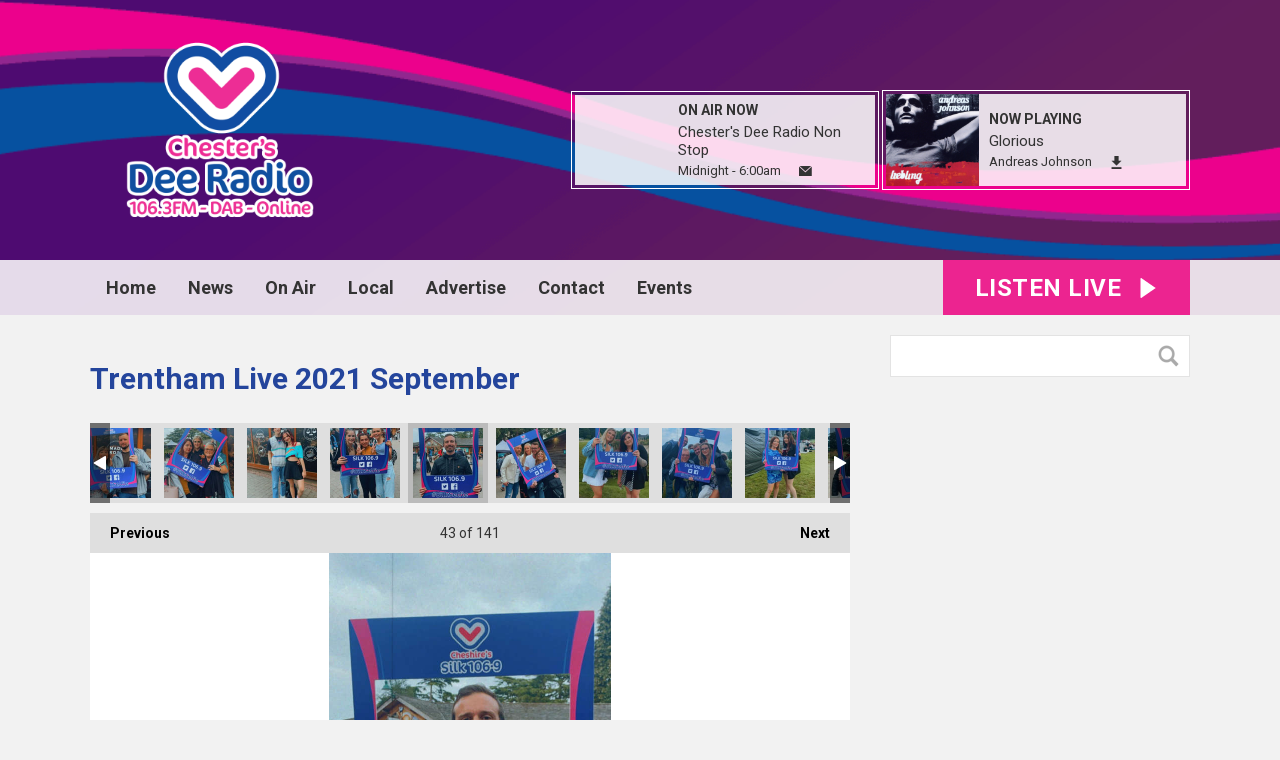

--- FILE ---
content_type: text/html; charset=UTF-8
request_url: https://www.dee1063.com/photos/trentham-live-2021-september/?i=image000101
body_size: 13191
content:
<!DOCTYPE HTML>
<html lang="en">
<head>
    <meta http-equiv="Content-Type" content="text/html; charset=utf-8">
<title>Trentham Live 2021 September  - Chester&#039;s Dee Radio</title>
<meta name="description" content="Trentham Live 2021 September ">
<meta name="keywords" content="Chester, news, advertise, music, local, radio, Ellesmere Port, Wirral">
<meta name="robots" content="noodp, noydir">

<!-- Facebook -->
<meta property="og:url" content="https://www.dee1063.com/photos/trentham-live-2021-september/">
<meta property="og:title" content="Trentham Live 2021 September ">
<meta property="og:image:url" content="https://mmo.aiircdn.com/243/61385fa4cec28.jpeg">
<meta property="og:image:width" content="563">
<meta property="og:image:height" content="1000">
<meta property="og:image:type" content="image/jpeg">
<meta property="og:description" content="Trentham Live 2021 September ">
<meta property="og:site_name" content="Chester&#039;s Dee Radio">
<meta property="og:type" content="article">

<!-- X.com -->
<meta name="twitter:card" content="summary">
<meta name="twitter:title" content="Trentham Live 2021 September ">
<meta name="twitter:description" content="Trentham Live 2021 September ">
<meta name="twitter:image" content="https://mmo.aiircdn.com/243/61385fa4cec28.jpeg">
<meta name="twitter:site" content="@dee1063">


<!-- Icons -->
<link rel="icon" href="https://mm.aiircdn.com/451/5e0f20d24ba7e.png">
<link rel="apple-touch-icon" href="https://mm.aiircdn.com/451/5e0f20d24ba7e.png">


<!-- Common CSS -->
<link type="text/css" href="https://c.aiircdn.com/fe/css/dist/afe-f98a36ef05.min.css" rel="stylesheet" media="screen">

<!-- Common JS -->
<script src="https://code.jquery.com/jquery-1.12.2.min.js"></script>
<script src="https://c.aiircdn.com/fe/js/dist/runtime.5b7a401a6565a36fd210.js"></script>
<script src="https://c.aiircdn.com/fe/js/dist/vendor.f6700a934cd0ca45fcf8.js"></script>
<script src="https://c.aiircdn.com/fe/js/dist/afe.10a5ff067c9b70ffe138.js"></script>

<script>
gm.properties = {"site_id":"451","page_id":null,"page_path_no_tll":"\/photos\/trentham-live-2021-september\/","service_id":"3460","radioplayer":{"window_size":[380,700]}};
</script>

    <meta name="viewport" content="width=device-width, minimum-scale=1.0, initial-scale=1.0">
    <link rel="stylesheet" href="https://a.aiircdn.com/d/c/1808-9rw7q82oarclqd.css" />
    <script src="//ajax.googleapis.com/ajax/libs/webfont/1/webfont.js"></script>
    <script src="https://a.aiircdn.com/d/j/1809-xneb8jafs0ymxb.js"></script>
</head>
<body data-controller="ads">

<!-- Global site tag (gtag.js) - Google Analytics -->
<script async src="https://www.googletagmanager.com/gtag/js?id=UA-115442827-1"></script>
<script>
  window.dataLayer = window.dataLayer || [];
  function gtag(){dataLayer.push(arguments);}
  gtag('js', new Date());

  gtag('config', 'UA-115442827-1');
</script>


<div class="c-nav-overspill  js-top-nav  js-slide-move">
    <ul></ul>
</div>

<div class="c-site-overlay  js-site-overlay"></div>

<div class="c-site-wrapper  js-slide-move">
    <div class="o-wrapper js-takeover-wrap"></div>
    <div class="c-ad c-leaderboard js-spacing-on-load"><div class="gm-adpos" 
     data-ads-target="pos" 
     data-pos-id="6333" 
     id="ad-pos-6333"
 ></div></div>
    <div class="c-page-head-wrapper">
        <div class="o-wrapper">
            <header class="c-page-head">
                <div class="dv-grid is-vertical-middle">
                    <div class="dv-grid__item one-quarter m-one-half sm-one-whole s-one-whole">
                        <div class="c-logo-wrap">
                            <a href="/" class="c-logo"><span class="c-logo__text">Chester&#039;s Dee Radio</span></a>
                                                    </div>
                    </div><!--
                     --><div class="dv-grid__item three-quarters m-one-half sm-hide s-hide">
                        <div class="c-page-head-secondary">
                                                            <div class="c-output-border">
                                    <div class="c-output">
                                        <div class="c-output__img">
                                            <img src="" />
                                        </div><!--
                                     --><div class="c-output__info">
                                            <span class="c-output__title">On Air Now</span>
                                            <a href="" class="c-output__name">Chester's Dee Radio Non Stop</a>
                                            <span class="c-output__times">Midnight -  6:00am</span>
                                            <a href="https://on.aiir.com/apps/stations/3460/contact" class="c-output__btn"><span class="u-access">Email</span></a>
                                        </div>
                                    </div>
                                </div>
                                                                                        <div class="c-output-border c-output-border--np">
                                    <div class="c-output">
                                        <div class="c-output__img">
                                            <img src="https://is4-ssl.mzstatic.com/image/thumb/Music/v4/20/5e/7e/205e7ee1-a09f-d1b5-1df4-e6e1def59214/source/600x600bb.jpg" />
                                        </div><!--
                                     --><div class="c-output__info">
                                            <span class="c-output__title">Now Playing</span>
                                            <span class="c-output__name">Glorious</span>
                                            <a href="/artist/andreas-johnson/" class="c-output__times">Andreas Johnson</a>
                                            <a href="https://itunes.apple.com/gb/album/glorious/id80019582?i=80019550&uo=4&at=1001lK3e" class="c-output__btn c-output__btn--dl"><span class="u-access">Download</span></a>                                        </div>
                                    </div>
                                </div>
                                                    </div>
                    </div>
                </div>
            </header>
        </div>
        <div class="c-nav-primary-wrapper js-nav-primary-wrapper">
            <div class="o-wrapper">
                <div class="dv-grid">
                    <div class="dv-grid__item l-two-thirds one-half">
                        <nav class="c-nav-primary">

                            <h2 class="u-access"><a href="/">Navigation</a></h2>

                            <button class="c-nav-toggle  js-toggle-navigation">
                                <div class="c-nav-icon">
                                    <i class="c-nav-toggle__line"></i><i class="c-nav-toggle__line"></i><i class="c-nav-toggle__line"></i>
                                </div>
                                <span class="u-access">Toggle</span>
                                <strong class="c-nav-toggle__title">Menu</strong>
                            </button>

                            <ul class="global-nav-top"><li class="nav--home "><div><a href="/">
                    Home
                </a></div></li><li class="nav--news "><div><a href="/news/">
                    News
                </a></div><ul><li><a href="/news/">
                                Local News
                            </a></li></ul></li><li class="nav--on-air "><div><a href="#">
                    On Air
                </a></div><ul><li><a href="/on-air/staff/">
                                The Team
                            </a></li><li><a href="https://www.eventbrite.co.uk/e/chesters-dancing-in-the-daylight-with-chesters-dee-radio-tickets-1954465020489?utm-campaign=social&amp;utm-content=attendeeshare&amp;utm-medium=discovery&amp;utm-term=listing&amp;utm-source=cp&amp;aff=ebdsshcopyurl">
                                DANCING IN THE DAYLIGHT ALEXANDER`S LIVE 13TH DEC
                            </a></li><li><a href="https://www.paradiseislandgolf.com/Cheshire-Oaks">
                                15% Off at Paradise Island Gold at Cheshire Oaks 
                            </a></li><li><a href="/on-air/podcasts/">
                                Podcasts
                            </a></li><li><a href="/on-air/schedule/">
                                Schedule
                            </a></li><li><a href="/on-air/breakfast/">
                                Breakfast
                            </a></li><li><a href="/on-air/gavin-matthews/">
                                Gavin Matthews
                            </a></li><li><a href="/on-air/daz-antrobus/">
                                Daz Antrobus
                            </a></li><li><a href="/on-air/dave-phillips/">
                                Dave Phillips
                            </a></li><li><a href="/on-air/ruth-pollard/">
                                Ruth Pollard
                            </a></li><li><a href="/on-air/steve-lord/">
                                Steve Lord
                            </a></li><li><a href="/on-air/dee-sport/">
                                Dee Sport
                            </a></li><li><a href="/on-air/shane-pinnington/">
                                Shane Pinnington
                            </a></li><li><a href="/photos/">
                                Photo Gallery
                            </a></li><li><a href="https://www.dee1063.com/on-air/podcasts/school-of-the-week3/">
                                School of The Week 
                            </a></li><li><a href="/on-air/played/">
                                The Music
                            </a></li></ul></li><li class="nav--local "><div><a href="#">
                    Local
                </a></div><ul><li><a href="/local/traffic-info-live/">
                                Traffic info - LIVE
                            </a></li><li><a href="/local/weather/">
                                Weather
                            </a></li><li><a href="https://www.dee1063.com/on-air/podcasts/school-of-the-week3/">
                                School of The Week 
                            </a></li><li><a href="/local/local-out-and-about/">
                                Local Out &amp; About 
                            </a></li><li><a href="/local/brand-builder/">
                                Brand Builder Partners
                            </a></li><li><a href="/local/directory/">
                                Local Directory
                            </a></li><li><a href="/local/lost-and-found-pets/">
                                Lost And Found Pets
                            </a></li></ul></li><li class="nav--advertise "><div><a href="/advertise/">
                    Advertise
                </a></div><ul><li><a href="/advertise/">
                                Win £500 of free advertising 
                            </a></li><li><a href="/advertise/free-marketing-tips/">
                                Free Marketing Tips
                            </a></li><li><a href="/advertise/media-pack/">
                                Media Pack
                            </a></li><li><a href="/advertise/testimonials/">
                                Testimonials
                            </a></li><li><a href="/advertise/why-advertise-with-us/">
                                Why advertise with us
                            </a></li><li><a href="/advertise/what-we-do/">
                                Promotions / Outside Events
                            </a></li><li><a href="/advertise/get-a-free-demo-commercial-for-your-business/">
                                Get a FREE Demo commercial for your business
                            </a></li></ul></li><li class="nav--contact-us "><div><a href="/contact-us/">
                    Contact
                </a></div><ul><li><a href="/contact-us/about-us/">
                                About us
                            </a></li><li><a href="/contact-us/careers/">
                                Careers
                            </a></li><li><a href="/contact-us/">
                                Get in Touch
                            </a></li></ul></li><li class="nav--events "><div><a href="/calendar/">
                    Events
                </a></div></li></ul>

                        </nav>
                    </div><!--
                     --><div class="dv-grid__item l-one-third one-half">
                                                    <a href="/radioplayer/"
                               target="_blank"
                               data-popup-size="380x700"
                               class="c-listen-live">
                                <span class="c-listen-live__text">

                                    <span class="s-hide">Listen Live</span>
                                    <span class="hide s-show-i">Listen</span>

                                </span>
                                <svg class="c-listen-live__icon" xmlns="http://www.w3.org/2000/svg" viewBox="0 0 42 42"><path d="M36 20.2L7 .2a1 1 0 00-1.5.8v40a1 1 0 001.6.8l29-20a1 1 0 000-1.6z"/></svg>
                            </a>
                                            </div>
                </div>
            </div>
        </div>
    </div>

    <section class="c-page-main o-wrapper">
        <div class="dv-grid">
            <div class="dv-grid__item dv-grid__item--flex-300">
                <h1 class="o-headline">Trentham Live 2021 September </h1>
                <div class="s-page">
                    
<div class="gm-photos cf small"
     data-controller="album"
     data-album-id-value="10515"
     data-album-images-value='[{"name":"IMG_5224","descr":"","slug":"img_5224","page_path":"\/photos\/trentham-live-2021-september\/?i=img_5224","url":"https:\/\/mmo.aiircdn.com\/243\/61385fbf0e7cd.mp4","thumb_url":"https:\/\/mmo.aiircdn.com\/cdn-cgi\/image\/width=140,height=140,fit=cover\/243\/61385fbf0e7cd.mp4"},{"name":"IMG_5215","descr":"","slug":"img_5215","page_path":"\/photos\/trentham-live-2021-september\/?i=img_5215","url":"https:\/\/mmo.aiircdn.com\/243\/61385fbc13aa5.mp4","thumb_url":"https:\/\/mmo.aiircdn.com\/cdn-cgi\/image\/width=140,height=140,fit=cover\/243\/61385fbc13aa5.mp4"},{"name":"IMG_5206","descr":"","slug":"img_5206","page_path":"\/photos\/trentham-live-2021-september\/?i=img_5206","url":"https:\/\/mmo.aiircdn.com\/243\/61385fbdc8084.mp4","thumb_url":"https:\/\/mmo.aiircdn.com\/cdn-cgi\/image\/width=140,height=140,fit=cover\/243\/61385fbdc8084.mp4"},{"name":"image00049","descr":"","slug":"image000491","page_path":"\/photos\/trentham-live-2021-september\/?i=image000491","url":"https:\/\/mmo.aiircdn.com\/243\/61385fb691132.jpeg","thumb_url":"https:\/\/mmo.aiircdn.com\/cdn-cgi\/image\/width=140,height=140,fit=cover\/243\/61385fb691132.jpeg"},{"name":"image00048","descr":"","slug":"image000481","page_path":"\/photos\/trentham-live-2021-september\/?i=image000481","url":"https:\/\/mmo.aiircdn.com\/243\/61385fb67018c.jpeg","thumb_url":"https:\/\/mmo.aiircdn.com\/cdn-cgi\/image\/width=140,height=140,fit=cover\/243\/61385fb67018c.jpeg"},{"name":"image00047","descr":"","slug":"image000471","page_path":"\/photos\/trentham-live-2021-september\/?i=image000471","url":"https:\/\/mmo.aiircdn.com\/243\/61385fb5b61f9.jpeg","thumb_url":"https:\/\/mmo.aiircdn.com\/cdn-cgi\/image\/width=140,height=140,fit=cover\/243\/61385fb5b61f9.jpeg"},{"name":"image00046","descr":"","slug":"image000461","page_path":"\/photos\/trentham-live-2021-september\/?i=image000461","url":"https:\/\/mmo.aiircdn.com\/243\/61385fb595a40.jpeg","thumb_url":"https:\/\/mmo.aiircdn.com\/cdn-cgi\/image\/width=140,height=140,fit=cover\/243\/61385fb595a40.jpeg"},{"name":"image00045","descr":"","slug":"image000451","page_path":"\/photos\/trentham-live-2021-september\/?i=image000451","url":"https:\/\/mmo.aiircdn.com\/243\/61385fb4bc2ca.jpeg","thumb_url":"https:\/\/mmo.aiircdn.com\/cdn-cgi\/image\/width=140,height=140,fit=cover\/243\/61385fb4bc2ca.jpeg"},{"name":"image00044","descr":"","slug":"image000441","page_path":"\/photos\/trentham-live-2021-september\/?i=image000441","url":"https:\/\/mmo.aiircdn.com\/243\/61385fb4d90b5.jpeg","thumb_url":"https:\/\/mmo.aiircdn.com\/cdn-cgi\/image\/width=140,height=140,fit=cover\/243\/61385fb4d90b5.jpeg"},{"name":"image00043","descr":"","slug":"image000431","page_path":"\/photos\/trentham-live-2021-september\/?i=image000431","url":"https:\/\/mmo.aiircdn.com\/243\/61385fb402ff4.jpeg","thumb_url":"https:\/\/mmo.aiircdn.com\/cdn-cgi\/image\/width=140,height=140,fit=cover\/243\/61385fb402ff4.jpeg"},{"name":"image00042","descr":"","slug":"image000421","page_path":"\/photos\/trentham-live-2021-september\/?i=image000421","url":"https:\/\/mmo.aiircdn.com\/243\/61385fb3ce697.jpeg","thumb_url":"https:\/\/mmo.aiircdn.com\/cdn-cgi\/image\/width=140,height=140,fit=cover\/243\/61385fb3ce697.jpeg"},{"name":"image00041","descr":"","slug":"image000411","page_path":"\/photos\/trentham-live-2021-september\/?i=image000411","url":"https:\/\/mmo.aiircdn.com\/243\/61385fb304941.jpeg","thumb_url":"https:\/\/mmo.aiircdn.com\/cdn-cgi\/image\/width=140,height=140,fit=cover\/243\/61385fb304941.jpeg"},{"name":"image00040","descr":"","slug":"image000401","page_path":"\/photos\/trentham-live-2021-september\/?i=image000401","url":"https:\/\/mmo.aiircdn.com\/243\/61385fb2872f0.jpeg","thumb_url":"https:\/\/mmo.aiircdn.com\/cdn-cgi\/image\/width=140,height=140,fit=cover\/243\/61385fb2872f0.jpeg"},{"name":"image00039","descr":"","slug":"image000391","page_path":"\/photos\/trentham-live-2021-september\/?i=image000391","url":"https:\/\/mmo.aiircdn.com\/243\/61385fb246127.jpeg","thumb_url":"https:\/\/mmo.aiircdn.com\/cdn-cgi\/image\/width=140,height=140,fit=cover\/243\/61385fb246127.jpeg"},{"name":"image00038","descr":"","slug":"image000381","page_path":"\/photos\/trentham-live-2021-september\/?i=image000381","url":"https:\/\/mmo.aiircdn.com\/243\/61385fb19c161.jpeg","thumb_url":"https:\/\/mmo.aiircdn.com\/cdn-cgi\/image\/width=140,height=140,fit=cover\/243\/61385fb19c161.jpeg"},{"name":"image00037","descr":"","slug":"image000371","page_path":"\/photos\/trentham-live-2021-september\/?i=image000371","url":"https:\/\/mmo.aiircdn.com\/243\/61385fb17e752.jpeg","thumb_url":"https:\/\/mmo.aiircdn.com\/cdn-cgi\/image\/width=140,height=140,fit=cover\/243\/61385fb17e752.jpeg"},{"name":"image00036","descr":"","slug":"image000361","page_path":"\/photos\/trentham-live-2021-september\/?i=image000361","url":"https:\/\/mmo.aiircdn.com\/243\/61385fb0ac876.jpeg","thumb_url":"https:\/\/mmo.aiircdn.com\/cdn-cgi\/image\/width=140,height=140,fit=cover\/243\/61385fb0ac876.jpeg"},{"name":"image00035","descr":"","slug":"image000351","page_path":"\/photos\/trentham-live-2021-september\/?i=image000351","url":"https:\/\/mmo.aiircdn.com\/243\/61385fb090d3f.jpeg","thumb_url":"https:\/\/mmo.aiircdn.com\/cdn-cgi\/image\/width=140,height=140,fit=cover\/243\/61385fb090d3f.jpeg"},{"name":"image00034","descr":"","slug":"image000341","page_path":"\/photos\/trentham-live-2021-september\/?i=image000341","url":"https:\/\/mmo.aiircdn.com\/243\/61385fafacbe7.jpeg","thumb_url":"https:\/\/mmo.aiircdn.com\/cdn-cgi\/image\/width=140,height=140,fit=cover\/243\/61385fafacbe7.jpeg"},{"name":"image00033","descr":"","slug":"image000331","page_path":"\/photos\/trentham-live-2021-september\/?i=image000331","url":"https:\/\/mmo.aiircdn.com\/243\/61385faf9d577.jpeg","thumb_url":"https:\/\/mmo.aiircdn.com\/cdn-cgi\/image\/width=140,height=140,fit=cover\/243\/61385faf9d577.jpeg"},{"name":"image00032","descr":"","slug":"image000321","page_path":"\/photos\/trentham-live-2021-september\/?i=image000321","url":"https:\/\/mmo.aiircdn.com\/243\/61385faea4e55.jpeg","thumb_url":"https:\/\/mmo.aiircdn.com\/cdn-cgi\/image\/width=140,height=140,fit=cover\/243\/61385faea4e55.jpeg"},{"name":"image00031","descr":"","slug":"image000311","page_path":"\/photos\/trentham-live-2021-september\/?i=image000311","url":"https:\/\/mmo.aiircdn.com\/243\/61385faeaa990.jpeg","thumb_url":"https:\/\/mmo.aiircdn.com\/cdn-cgi\/image\/width=140,height=140,fit=cover\/243\/61385faeaa990.jpeg"},{"name":"image00030","descr":"","slug":"image000301","page_path":"\/photos\/trentham-live-2021-september\/?i=image000301","url":"https:\/\/mmo.aiircdn.com\/243\/61385faddbaa6.jpeg","thumb_url":"https:\/\/mmo.aiircdn.com\/cdn-cgi\/image\/width=140,height=140,fit=cover\/243\/61385faddbaa6.jpeg"},{"name":"image00029","descr":"","slug":"image000291","page_path":"\/photos\/trentham-live-2021-september\/?i=image000291","url":"https:\/\/mmo.aiircdn.com\/243\/61385fadbaf7b.jpeg","thumb_url":"https:\/\/mmo.aiircdn.com\/cdn-cgi\/image\/width=140,height=140,fit=cover\/243\/61385fadbaf7b.jpeg"},{"name":"image00028","descr":"","slug":"image000281","page_path":"\/photos\/trentham-live-2021-september\/?i=image000281","url":"https:\/\/mmo.aiircdn.com\/243\/61385facdaf71.jpeg","thumb_url":"https:\/\/mmo.aiircdn.com\/cdn-cgi\/image\/width=140,height=140,fit=cover\/243\/61385facdaf71.jpeg"},{"name":"image00027","descr":"","slug":"image000271","page_path":"\/photos\/trentham-live-2021-september\/?i=image000271","url":"https:\/\/mmo.aiircdn.com\/243\/61385faca7890.jpeg","thumb_url":"https:\/\/mmo.aiircdn.com\/cdn-cgi\/image\/width=140,height=140,fit=cover\/243\/61385faca7890.jpeg"},{"name":"image00026","descr":"","slug":"image000261","page_path":"\/photos\/trentham-live-2021-september\/?i=image000261","url":"https:\/\/mmo.aiircdn.com\/243\/61385fac2ec63.jpeg","thumb_url":"https:\/\/mmo.aiircdn.com\/cdn-cgi\/image\/width=140,height=140,fit=cover\/243\/61385fac2ec63.jpeg"},{"name":"image00025","descr":"","slug":"image000251","page_path":"\/photos\/trentham-live-2021-september\/?i=image000251","url":"https:\/\/mmo.aiircdn.com\/243\/61385fabd5caf.jpeg","thumb_url":"https:\/\/mmo.aiircdn.com\/cdn-cgi\/image\/width=140,height=140,fit=cover\/243\/61385fabd5caf.jpeg"},{"name":"image00024","descr":"","slug":"image000241","page_path":"\/photos\/trentham-live-2021-september\/?i=image000241","url":"https:\/\/mmo.aiircdn.com\/243\/61385fab736cf.jpeg","thumb_url":"https:\/\/mmo.aiircdn.com\/cdn-cgi\/image\/width=140,height=140,fit=cover\/243\/61385fab736cf.jpeg"},{"name":"image00023","descr":"","slug":"image000231","page_path":"\/photos\/trentham-live-2021-september\/?i=image000231","url":"https:\/\/mmo.aiircdn.com\/243\/61385fab2688f.jpeg","thumb_url":"https:\/\/mmo.aiircdn.com\/cdn-cgi\/image\/width=140,height=140,fit=cover\/243\/61385fab2688f.jpeg"},{"name":"image00022","descr":"","slug":"image000221","page_path":"\/photos\/trentham-live-2021-september\/?i=image000221","url":"https:\/\/mmo.aiircdn.com\/243\/61385faa9c94b.jpeg","thumb_url":"https:\/\/mmo.aiircdn.com\/cdn-cgi\/image\/width=140,height=140,fit=cover\/243\/61385faa9c94b.jpeg"},{"name":"image00021","descr":"","slug":"image000211","page_path":"\/photos\/trentham-live-2021-september\/?i=image000211","url":"https:\/\/mmo.aiircdn.com\/243\/61385faa72bce.jpeg","thumb_url":"https:\/\/mmo.aiircdn.com\/cdn-cgi\/image\/width=140,height=140,fit=cover\/243\/61385faa72bce.jpeg"},{"name":"image00020","descr":"","slug":"image000201","page_path":"\/photos\/trentham-live-2021-september\/?i=image000201","url":"https:\/\/mmo.aiircdn.com\/243\/61385fa9b9eb0.jpeg","thumb_url":"https:\/\/mmo.aiircdn.com\/cdn-cgi\/image\/width=140,height=140,fit=cover\/243\/61385fa9b9eb0.jpeg"},{"name":"image00019","descr":"","slug":"image000191","page_path":"\/photos\/trentham-live-2021-september\/?i=image000191","url":"https:\/\/mmo.aiircdn.com\/243\/61385fa99274e.jpeg","thumb_url":"https:\/\/mmo.aiircdn.com\/cdn-cgi\/image\/width=140,height=140,fit=cover\/243\/61385fa99274e.jpeg"},{"name":"image00018","descr":"","slug":"image000181","page_path":"\/photos\/trentham-live-2021-september\/?i=image000181","url":"https:\/\/mmo.aiircdn.com\/243\/61385fa8c105e.jpeg","thumb_url":"https:\/\/mmo.aiircdn.com\/cdn-cgi\/image\/width=140,height=140,fit=cover\/243\/61385fa8c105e.jpeg"},{"name":"image00017","descr":"","slug":"image000171","page_path":"\/photos\/trentham-live-2021-september\/?i=image000171","url":"https:\/\/mmo.aiircdn.com\/243\/61385fa8ba4c2.jpeg","thumb_url":"https:\/\/mmo.aiircdn.com\/cdn-cgi\/image\/width=140,height=140,fit=cover\/243\/61385fa8ba4c2.jpeg"},{"name":"image00016","descr":"","slug":"image000161","page_path":"\/photos\/trentham-live-2021-september\/?i=image000161","url":"https:\/\/mmo.aiircdn.com\/243\/61385fa8065a1.jpeg","thumb_url":"https:\/\/mmo.aiircdn.com\/cdn-cgi\/image\/width=140,height=140,fit=cover\/243\/61385fa8065a1.jpeg"},{"name":"image00015","descr":"","slug":"image000151","page_path":"\/photos\/trentham-live-2021-september\/?i=image000151","url":"https:\/\/mmo.aiircdn.com\/243\/61385fa812fea.jpeg","thumb_url":"https:\/\/mmo.aiircdn.com\/cdn-cgi\/image\/width=140,height=140,fit=cover\/243\/61385fa812fea.jpeg"},{"name":"image00014","descr":"","slug":"image000141","page_path":"\/photos\/trentham-live-2021-september\/?i=image000141","url":"https:\/\/mmo.aiircdn.com\/243\/61385fa72a094.jpeg","thumb_url":"https:\/\/mmo.aiircdn.com\/cdn-cgi\/image\/width=140,height=140,fit=cover\/243\/61385fa72a094.jpeg"},{"name":"image00013","descr":"","slug":"image000131","page_path":"\/photos\/trentham-live-2021-september\/?i=image000131","url":"https:\/\/mmo.aiircdn.com\/243\/61385fa719007.jpeg","thumb_url":"https:\/\/mmo.aiircdn.com\/cdn-cgi\/image\/width=140,height=140,fit=cover\/243\/61385fa719007.jpeg"},{"name":"image00012","descr":"","slug":"image000121","page_path":"\/photos\/trentham-live-2021-september\/?i=image000121","url":"https:\/\/mmo.aiircdn.com\/243\/61385fa60af40.jpeg","thumb_url":"https:\/\/mmo.aiircdn.com\/cdn-cgi\/image\/width=140,height=140,fit=cover\/243\/61385fa60af40.jpeg"},{"name":"image00011","descr":"","slug":"image000111","page_path":"\/photos\/trentham-live-2021-september\/?i=image000111","url":"https:\/\/mmo.aiircdn.com\/243\/61385fa5f1f30.jpeg","thumb_url":"https:\/\/mmo.aiircdn.com\/cdn-cgi\/image\/width=140,height=140,fit=cover\/243\/61385fa5f1f30.jpeg"},{"name":"image00010","descr":"","slug":"image000101","page_path":"\/photos\/trentham-live-2021-september\/?i=image000101","url":"https:\/\/mmo.aiircdn.com\/243\/61385fa4cec28.jpeg","thumb_url":"https:\/\/mmo.aiircdn.com\/cdn-cgi\/image\/width=140,height=140,fit=cover\/243\/61385fa4cec28.jpeg"},{"name":"image00009","descr":"","slug":"image000091","page_path":"\/photos\/trentham-live-2021-september\/?i=image000091","url":"https:\/\/mmo.aiircdn.com\/243\/61385fa4c704e.jpeg","thumb_url":"https:\/\/mmo.aiircdn.com\/cdn-cgi\/image\/width=140,height=140,fit=cover\/243\/61385fa4c704e.jpeg"},{"name":"image00008","descr":"","slug":"image000081","page_path":"\/photos\/trentham-live-2021-september\/?i=image000081","url":"https:\/\/mmo.aiircdn.com\/243\/61385fa3e0b54.jpeg","thumb_url":"https:\/\/mmo.aiircdn.com\/cdn-cgi\/image\/width=140,height=140,fit=cover\/243\/61385fa3e0b54.jpeg"},{"name":"image00007","descr":"","slug":"image000072","page_path":"\/photos\/trentham-live-2021-september\/?i=image000072","url":"https:\/\/mmo.aiircdn.com\/243\/61385fa3bf57d.jpeg","thumb_url":"https:\/\/mmo.aiircdn.com\/cdn-cgi\/image\/width=140,height=140,fit=cover\/243\/61385fa3bf57d.jpeg"},{"name":"image00006","descr":"","slug":"image00006","page_path":"\/photos\/trentham-live-2021-september\/?i=image00006","url":"https:\/\/mmo.aiircdn.com\/243\/61385fa3398c8.jpeg","thumb_url":"https:\/\/mmo.aiircdn.com\/cdn-cgi\/image\/width=140,height=140,fit=cover\/243\/61385fa3398c8.jpeg"},{"name":"image00005","descr":"","slug":"image00005","page_path":"\/photos\/trentham-live-2021-september\/?i=image00005","url":"https:\/\/mmo.aiircdn.com\/243\/61385fa3115c0.jpeg","thumb_url":"https:\/\/mmo.aiircdn.com\/cdn-cgi\/image\/width=140,height=140,fit=cover\/243\/61385fa3115c0.jpeg"},{"name":"image00004","descr":"","slug":"image000041","page_path":"\/photos\/trentham-live-2021-september\/?i=image000041","url":"https:\/\/mmo.aiircdn.com\/243\/61385fa26be61.jpeg","thumb_url":"https:\/\/mmo.aiircdn.com\/cdn-cgi\/image\/width=140,height=140,fit=cover\/243\/61385fa26be61.jpeg"},{"name":"image00003","descr":"","slug":"image000031","page_path":"\/photos\/trentham-live-2021-september\/?i=image000031","url":"https:\/\/mmo.aiircdn.com\/243\/61385fa24631a.jpeg","thumb_url":"https:\/\/mmo.aiircdn.com\/cdn-cgi\/image\/width=140,height=140,fit=cover\/243\/61385fa24631a.jpeg"},{"name":"image00002","descr":"","slug":"image00002","page_path":"\/photos\/trentham-live-2021-september\/?i=image00002","url":"https:\/\/mmo.aiircdn.com\/243\/61385fa061006.jpeg","thumb_url":"https:\/\/mmo.aiircdn.com\/cdn-cgi\/image\/width=140,height=140,fit=cover\/243\/61385fa061006.jpeg"},{"name":"image00001","descr":"","slug":"image00001","page_path":"\/photos\/trentham-live-2021-september\/?i=image00001","url":"https:\/\/mmo.aiircdn.com\/243\/61385fa062a9e.jpeg","thumb_url":"https:\/\/mmo.aiircdn.com\/cdn-cgi\/image\/width=140,height=140,fit=cover\/243\/61385fa062a9e.jpeg"},{"name":"image00007","descr":"","slug":"image000071","page_path":"\/photos\/trentham-live-2021-september\/?i=image000071","url":"https:\/\/mmo.aiircdn.com\/243\/6136fbecb72e1.jpeg","thumb_url":"https:\/\/mmo.aiircdn.com\/cdn-cgi\/image\/width=140,height=140,fit=cover\/243\/6136fbecb72e1.jpeg"},{"name":"image00008","descr":"","slug":"image00008","page_path":"\/photos\/trentham-live-2021-september\/?i=image00008","url":"https:\/\/mmo.aiircdn.com\/243\/6136fbecba1dd.jpeg","thumb_url":"https:\/\/mmo.aiircdn.com\/cdn-cgi\/image\/width=140,height=140,fit=cover\/243\/6136fbecba1dd.jpeg"},{"name":"image00009","descr":"","slug":"image00009","page_path":"\/photos\/trentham-live-2021-september\/?i=image00009","url":"https:\/\/mmo.aiircdn.com\/243\/6136fbf1433a3.jpeg","thumb_url":"https:\/\/mmo.aiircdn.com\/cdn-cgi\/image\/width=140,height=140,fit=cover\/243\/6136fbf1433a3.jpeg"},{"name":"image00010","descr":"","slug":"image00010","page_path":"\/photos\/trentham-live-2021-september\/?i=image00010","url":"https:\/\/mmo.aiircdn.com\/243\/6136fbf1ad2d2.jpeg","thumb_url":"https:\/\/mmo.aiircdn.com\/cdn-cgi\/image\/width=140,height=140,fit=cover\/243\/6136fbf1ad2d2.jpeg"},{"name":"image00011","descr":"","slug":"image00011","page_path":"\/photos\/trentham-live-2021-september\/?i=image00011","url":"https:\/\/mmo.aiircdn.com\/243\/6136fbf224164.jpeg","thumb_url":"https:\/\/mmo.aiircdn.com\/cdn-cgi\/image\/width=140,height=140,fit=cover\/243\/6136fbf224164.jpeg"},{"name":"image00012","descr":"","slug":"image00012","page_path":"\/photos\/trentham-live-2021-september\/?i=image00012","url":"https:\/\/mmo.aiircdn.com\/243\/6136fbf267b67.jpeg","thumb_url":"https:\/\/mmo.aiircdn.com\/cdn-cgi\/image\/width=140,height=140,fit=cover\/243\/6136fbf267b67.jpeg"},{"name":"image00013","descr":"","slug":"image00013","page_path":"\/photos\/trentham-live-2021-september\/?i=image00013","url":"https:\/\/mmo.aiircdn.com\/243\/6136fbf2e6662.jpeg","thumb_url":"https:\/\/mmo.aiircdn.com\/cdn-cgi\/image\/width=140,height=140,fit=cover\/243\/6136fbf2e6662.jpeg"},{"name":"image00014","descr":"","slug":"image00014","page_path":"\/photos\/trentham-live-2021-september\/?i=image00014","url":"https:\/\/mmo.aiircdn.com\/243\/6136fbf37d275.jpeg","thumb_url":"https:\/\/mmo.aiircdn.com\/cdn-cgi\/image\/width=140,height=140,fit=cover\/243\/6136fbf37d275.jpeg"},{"name":"image00015","descr":"","slug":"image00015","page_path":"\/photos\/trentham-live-2021-september\/?i=image00015","url":"https:\/\/mmo.aiircdn.com\/243\/6136fbf3acbd9.jpeg","thumb_url":"https:\/\/mmo.aiircdn.com\/cdn-cgi\/image\/width=140,height=140,fit=cover\/243\/6136fbf3acbd9.jpeg"},{"name":"image00016","descr":"","slug":"image00016","page_path":"\/photos\/trentham-live-2021-september\/?i=image00016","url":"https:\/\/mmo.aiircdn.com\/243\/6136fbf459073.jpeg","thumb_url":"https:\/\/mmo.aiircdn.com\/cdn-cgi\/image\/width=140,height=140,fit=cover\/243\/6136fbf459073.jpeg"},{"name":"image00017","descr":"","slug":"image00017","page_path":"\/photos\/trentham-live-2021-september\/?i=image00017","url":"https:\/\/mmo.aiircdn.com\/243\/6136fbf48be86.jpeg","thumb_url":"https:\/\/mmo.aiircdn.com\/cdn-cgi\/image\/width=140,height=140,fit=cover\/243\/6136fbf48be86.jpeg"},{"name":"image00018","descr":"","slug":"image00018","page_path":"\/photos\/trentham-live-2021-september\/?i=image00018","url":"https:\/\/mmo.aiircdn.com\/243\/6136fbf4f29d3.jpeg","thumb_url":"https:\/\/mmo.aiircdn.com\/cdn-cgi\/image\/width=140,height=140,fit=cover\/243\/6136fbf4f29d3.jpeg"},{"name":"image00019","descr":"","slug":"image00019","page_path":"\/photos\/trentham-live-2021-september\/?i=image00019","url":"https:\/\/mmo.aiircdn.com\/243\/6136fbf562433.jpeg","thumb_url":"https:\/\/mmo.aiircdn.com\/cdn-cgi\/image\/width=140,height=140,fit=cover\/243\/6136fbf562433.jpeg"},{"name":"image00020","descr":"","slug":"image00020","page_path":"\/photos\/trentham-live-2021-september\/?i=image00020","url":"https:\/\/mmo.aiircdn.com\/243\/6136fbf5a46f7.jpeg","thumb_url":"https:\/\/mmo.aiircdn.com\/cdn-cgi\/image\/width=140,height=140,fit=cover\/243\/6136fbf5a46f7.jpeg"},{"name":"image00021","descr":"","slug":"image00021","page_path":"\/photos\/trentham-live-2021-september\/?i=image00021","url":"https:\/\/mmo.aiircdn.com\/243\/6136fbf607350.jpeg","thumb_url":"https:\/\/mmo.aiircdn.com\/cdn-cgi\/image\/width=140,height=140,fit=cover\/243\/6136fbf607350.jpeg"},{"name":"image00022","descr":"","slug":"image00022","page_path":"\/photos\/trentham-live-2021-september\/?i=image00022","url":"https:\/\/mmo.aiircdn.com\/243\/6136fbf64a4cf.jpeg","thumb_url":"https:\/\/mmo.aiircdn.com\/cdn-cgi\/image\/width=140,height=140,fit=cover\/243\/6136fbf64a4cf.jpeg"},{"name":"image00023","descr":"","slug":"image00023","page_path":"\/photos\/trentham-live-2021-september\/?i=image00023","url":"https:\/\/mmo.aiircdn.com\/243\/6136fbf6ce9ce.jpeg","thumb_url":"https:\/\/mmo.aiircdn.com\/cdn-cgi\/image\/width=140,height=140,fit=cover\/243\/6136fbf6ce9ce.jpeg"},{"name":"image00024","descr":"","slug":"image00024","page_path":"\/photos\/trentham-live-2021-september\/?i=image00024","url":"https:\/\/mmo.aiircdn.com\/243\/6136fbf749db4.jpeg","thumb_url":"https:\/\/mmo.aiircdn.com\/cdn-cgi\/image\/width=140,height=140,fit=cover\/243\/6136fbf749db4.jpeg"},{"name":"image00025","descr":"","slug":"image00025","page_path":"\/photos\/trentham-live-2021-september\/?i=image00025","url":"https:\/\/mmo.aiircdn.com\/243\/6136fbf7dee7a.jpeg","thumb_url":"https:\/\/mmo.aiircdn.com\/cdn-cgi\/image\/width=140,height=140,fit=cover\/243\/6136fbf7dee7a.jpeg"},{"name":"image00026","descr":"","slug":"image00026","page_path":"\/photos\/trentham-live-2021-september\/?i=image00026","url":"https:\/\/mmo.aiircdn.com\/243\/6136fbf83e419.jpeg","thumb_url":"https:\/\/mmo.aiircdn.com\/cdn-cgi\/image\/width=140,height=140,fit=cover\/243\/6136fbf83e419.jpeg"},{"name":"image00027","descr":"","slug":"image00027","page_path":"\/photos\/trentham-live-2021-september\/?i=image00027","url":"https:\/\/mmo.aiircdn.com\/243\/6136fbf8d6bc1.jpeg","thumb_url":"https:\/\/mmo.aiircdn.com\/cdn-cgi\/image\/width=140,height=140,fit=cover\/243\/6136fbf8d6bc1.jpeg"},{"name":"image00028","descr":"","slug":"image00028","page_path":"\/photos\/trentham-live-2021-september\/?i=image00028","url":"https:\/\/mmo.aiircdn.com\/243\/6136fbf91bd81.jpeg","thumb_url":"https:\/\/mmo.aiircdn.com\/cdn-cgi\/image\/width=140,height=140,fit=cover\/243\/6136fbf91bd81.jpeg"},{"name":"image00029","descr":"","slug":"image00029","page_path":"\/photos\/trentham-live-2021-september\/?i=image00029","url":"https:\/\/mmo.aiircdn.com\/243\/6136fbf9b8c28.jpeg","thumb_url":"https:\/\/mmo.aiircdn.com\/cdn-cgi\/image\/width=140,height=140,fit=cover\/243\/6136fbf9b8c28.jpeg"},{"name":"image00030","descr":"","slug":"image00030","page_path":"\/photos\/trentham-live-2021-september\/?i=image00030","url":"https:\/\/mmo.aiircdn.com\/243\/6136fbf9d8514.jpeg","thumb_url":"https:\/\/mmo.aiircdn.com\/cdn-cgi\/image\/width=140,height=140,fit=cover\/243\/6136fbf9d8514.jpeg"},{"name":"image00031","descr":"","slug":"image00031","page_path":"\/photos\/trentham-live-2021-september\/?i=image00031","url":"https:\/\/mmo.aiircdn.com\/243\/6136fbfa7f98a.jpeg","thumb_url":"https:\/\/mmo.aiircdn.com\/cdn-cgi\/image\/width=140,height=140,fit=cover\/243\/6136fbfa7f98a.jpeg"},{"name":"image00032","descr":"","slug":"image00032","page_path":"\/photos\/trentham-live-2021-september\/?i=image00032","url":"https:\/\/mmo.aiircdn.com\/243\/6136fbfb365e0.jpeg","thumb_url":"https:\/\/mmo.aiircdn.com\/cdn-cgi\/image\/width=140,height=140,fit=cover\/243\/6136fbfb365e0.jpeg"},{"name":"image00033","descr":"","slug":"image00033","page_path":"\/photos\/trentham-live-2021-september\/?i=image00033","url":"https:\/\/mmo.aiircdn.com\/243\/6136fbfb6fb57.jpeg","thumb_url":"https:\/\/mmo.aiircdn.com\/cdn-cgi\/image\/width=140,height=140,fit=cover\/243\/6136fbfb6fb57.jpeg"},{"name":"image00034","descr":"","slug":"image00034","page_path":"\/photos\/trentham-live-2021-september\/?i=image00034","url":"https:\/\/mmo.aiircdn.com\/243\/6136fbfc1c77f.jpeg","thumb_url":"https:\/\/mmo.aiircdn.com\/cdn-cgi\/image\/width=140,height=140,fit=cover\/243\/6136fbfc1c77f.jpeg"},{"name":"image00035","descr":"","slug":"image00035","page_path":"\/photos\/trentham-live-2021-september\/?i=image00035","url":"https:\/\/mmo.aiircdn.com\/243\/6136fbfc64d8b.jpeg","thumb_url":"https:\/\/mmo.aiircdn.com\/cdn-cgi\/image\/width=140,height=140,fit=cover\/243\/6136fbfc64d8b.jpeg"},{"name":"image00036","descr":"","slug":"image00036","page_path":"\/photos\/trentham-live-2021-september\/?i=image00036","url":"https:\/\/mmo.aiircdn.com\/243\/6136fbfceeafb.jpeg","thumb_url":"https:\/\/mmo.aiircdn.com\/cdn-cgi\/image\/width=140,height=140,fit=cover\/243\/6136fbfceeafb.jpeg"},{"name":"image00037","descr":"","slug":"image00037","page_path":"\/photos\/trentham-live-2021-september\/?i=image00037","url":"https:\/\/mmo.aiircdn.com\/243\/6136fbfd17e53.jpeg","thumb_url":"https:\/\/mmo.aiircdn.com\/cdn-cgi\/image\/width=140,height=140,fit=cover\/243\/6136fbfd17e53.jpeg"},{"name":"image00038","descr":"","slug":"image00038","page_path":"\/photos\/trentham-live-2021-september\/?i=image00038","url":"https:\/\/mmo.aiircdn.com\/243\/6136fbfda5110.jpeg","thumb_url":"https:\/\/mmo.aiircdn.com\/cdn-cgi\/image\/width=140,height=140,fit=cover\/243\/6136fbfda5110.jpeg"},{"name":"image00039","descr":"","slug":"image00039","page_path":"\/photos\/trentham-live-2021-september\/?i=image00039","url":"https:\/\/mmo.aiircdn.com\/243\/6136fbfdbc7bc.jpeg","thumb_url":"https:\/\/mmo.aiircdn.com\/cdn-cgi\/image\/width=140,height=140,fit=cover\/243\/6136fbfdbc7bc.jpeg"},{"name":"image00040","descr":"","slug":"image00040","page_path":"\/photos\/trentham-live-2021-september\/?i=image00040","url":"https:\/\/mmo.aiircdn.com\/243\/6136fbfe6998b.jpeg","thumb_url":"https:\/\/mmo.aiircdn.com\/cdn-cgi\/image\/width=140,height=140,fit=cover\/243\/6136fbfe6998b.jpeg"},{"name":"image00041","descr":"","slug":"image00041","page_path":"\/photos\/trentham-live-2021-september\/?i=image00041","url":"https:\/\/mmo.aiircdn.com\/243\/6136fbfe72ea5.jpeg","thumb_url":"https:\/\/mmo.aiircdn.com\/cdn-cgi\/image\/width=140,height=140,fit=cover\/243\/6136fbfe72ea5.jpeg"},{"name":"image00042","descr":"","slug":"image00042","page_path":"\/photos\/trentham-live-2021-september\/?i=image00042","url":"https:\/\/mmo.aiircdn.com\/243\/6136fbff4988b.jpeg","thumb_url":"https:\/\/mmo.aiircdn.com\/cdn-cgi\/image\/width=140,height=140,fit=cover\/243\/6136fbff4988b.jpeg"},{"name":"image00043","descr":"","slug":"image00043","page_path":"\/photos\/trentham-live-2021-september\/?i=image00043","url":"https:\/\/mmo.aiircdn.com\/243\/6136fbff8cfa3.jpeg","thumb_url":"https:\/\/mmo.aiircdn.com\/cdn-cgi\/image\/width=140,height=140,fit=cover\/243\/6136fbff8cfa3.jpeg"},{"name":"image00044","descr":"","slug":"image00044","page_path":"\/photos\/trentham-live-2021-september\/?i=image00044","url":"https:\/\/mmo.aiircdn.com\/243\/6136fc003d93e.jpeg","thumb_url":"https:\/\/mmo.aiircdn.com\/cdn-cgi\/image\/width=140,height=140,fit=cover\/243\/6136fc003d93e.jpeg"},{"name":"image00045","descr":"","slug":"image00045","page_path":"\/photos\/trentham-live-2021-september\/?i=image00045","url":"https:\/\/mmo.aiircdn.com\/243\/6136fc006295a.jpeg","thumb_url":"https:\/\/mmo.aiircdn.com\/cdn-cgi\/image\/width=140,height=140,fit=cover\/243\/6136fc006295a.jpeg"},{"name":"image00046","descr":"","slug":"image00046","page_path":"\/photos\/trentham-live-2021-september\/?i=image00046","url":"https:\/\/mmo.aiircdn.com\/243\/6136fc011694e.jpeg","thumb_url":"https:\/\/mmo.aiircdn.com\/cdn-cgi\/image\/width=140,height=140,fit=cover\/243\/6136fc011694e.jpeg"},{"name":"image00047","descr":"","slug":"image00047","page_path":"\/photos\/trentham-live-2021-september\/?i=image00047","url":"https:\/\/mmo.aiircdn.com\/243\/6136fc013a9b1.jpeg","thumb_url":"https:\/\/mmo.aiircdn.com\/cdn-cgi\/image\/width=140,height=140,fit=cover\/243\/6136fc013a9b1.jpeg"},{"name":"image00048","descr":"","slug":"image00048","page_path":"\/photos\/trentham-live-2021-september\/?i=image00048","url":"https:\/\/mmo.aiircdn.com\/243\/6136fc01c79d5.jpeg","thumb_url":"https:\/\/mmo.aiircdn.com\/cdn-cgi\/image\/width=140,height=140,fit=cover\/243\/6136fc01c79d5.jpeg"},{"name":"image00049","descr":"","slug":"image00049","page_path":"\/photos\/trentham-live-2021-september\/?i=image00049","url":"https:\/\/mmo.aiircdn.com\/243\/6136fc020fdd4.jpeg","thumb_url":"https:\/\/mmo.aiircdn.com\/cdn-cgi\/image\/width=140,height=140,fit=cover\/243\/6136fc020fdd4.jpeg"},{"name":"image00050","descr":"","slug":"image00050","page_path":"\/photos\/trentham-live-2021-september\/?i=image00050","url":"https:\/\/mmo.aiircdn.com\/243\/6136fc0286436.jpeg","thumb_url":"https:\/\/mmo.aiircdn.com\/cdn-cgi\/image\/width=140,height=140,fit=cover\/243\/6136fc0286436.jpeg"},{"name":"image00051","descr":"","slug":"image00051","page_path":"\/photos\/trentham-live-2021-september\/?i=image00051","url":"https:\/\/mmo.aiircdn.com\/243\/6136fc02a3486.jpeg","thumb_url":"https:\/\/mmo.aiircdn.com\/cdn-cgi\/image\/width=140,height=140,fit=cover\/243\/6136fc02a3486.jpeg"},{"name":"image00052","descr":"","slug":"image00052","page_path":"\/photos\/trentham-live-2021-september\/?i=image00052","url":"https:\/\/mmo.aiircdn.com\/243\/6136fc034e07c.jpeg","thumb_url":"https:\/\/mmo.aiircdn.com\/cdn-cgi\/image\/width=140,height=140,fit=cover\/243\/6136fc034e07c.jpeg"},{"name":"image00053","descr":"","slug":"image00053","page_path":"\/photos\/trentham-live-2021-september\/?i=image00053","url":"https:\/\/mmo.aiircdn.com\/243\/6136fc035ff1b.jpeg","thumb_url":"https:\/\/mmo.aiircdn.com\/cdn-cgi\/image\/width=140,height=140,fit=cover\/243\/6136fc035ff1b.jpeg"},{"name":"image00054","descr":"","slug":"image00054","page_path":"\/photos\/trentham-live-2021-september\/?i=image00054","url":"https:\/\/mmo.aiircdn.com\/243\/6136fc04159fb.jpeg","thumb_url":"https:\/\/mmo.aiircdn.com\/cdn-cgi\/image\/width=140,height=140,fit=cover\/243\/6136fc04159fb.jpeg"},{"name":"image00055","descr":"","slug":"image00055","page_path":"\/photos\/trentham-live-2021-september\/?i=image00055","url":"https:\/\/mmo.aiircdn.com\/243\/6136fc043c40e.jpeg","thumb_url":"https:\/\/mmo.aiircdn.com\/cdn-cgi\/image\/width=140,height=140,fit=cover\/243\/6136fc043c40e.jpeg"},{"name":"image00056","descr":"","slug":"image00056","page_path":"\/photos\/trentham-live-2021-september\/?i=image00056","url":"https:\/\/mmo.aiircdn.com\/243\/6136fc04d24c8.jpeg","thumb_url":"https:\/\/mmo.aiircdn.com\/cdn-cgi\/image\/width=140,height=140,fit=cover\/243\/6136fc04d24c8.jpeg"},{"name":"image00057","descr":"","slug":"image00057","page_path":"\/photos\/trentham-live-2021-september\/?i=image00057","url":"https:\/\/mmo.aiircdn.com\/243\/6136fc05148fb.jpeg","thumb_url":"https:\/\/mmo.aiircdn.com\/cdn-cgi\/image\/width=140,height=140,fit=cover\/243\/6136fc05148fb.jpeg"},{"name":"image00058","descr":"","slug":"image00058","page_path":"\/photos\/trentham-live-2021-september\/?i=image00058","url":"https:\/\/mmo.aiircdn.com\/243\/6136fc059d535.jpeg","thumb_url":"https:\/\/mmo.aiircdn.com\/cdn-cgi\/image\/width=140,height=140,fit=cover\/243\/6136fc059d535.jpeg"},{"name":"image00059","descr":"","slug":"image00059","page_path":"\/photos\/trentham-live-2021-september\/?i=image00059","url":"https:\/\/mmo.aiircdn.com\/243\/6136fc05c1c32.jpeg","thumb_url":"https:\/\/mmo.aiircdn.com\/cdn-cgi\/image\/width=140,height=140,fit=cover\/243\/6136fc05c1c32.jpeg"},{"name":"image00060","descr":"","slug":"image00060","page_path":"\/photos\/trentham-live-2021-september\/?i=image00060","url":"https:\/\/mmo.aiircdn.com\/243\/6136fc06618f6.jpeg","thumb_url":"https:\/\/mmo.aiircdn.com\/cdn-cgi\/image\/width=140,height=140,fit=cover\/243\/6136fc06618f6.jpeg"},{"name":"image00061","descr":"","slug":"image00061","page_path":"\/photos\/trentham-live-2021-september\/?i=image00061","url":"https:\/\/mmo.aiircdn.com\/243\/6136fc0688341.jpeg","thumb_url":"https:\/\/mmo.aiircdn.com\/cdn-cgi\/image\/width=140,height=140,fit=cover\/243\/6136fc0688341.jpeg"},{"name":"image00062","descr":"","slug":"image00062","page_path":"\/photos\/trentham-live-2021-september\/?i=image00062","url":"https:\/\/mmo.aiircdn.com\/243\/6136fc07512b3.jpeg","thumb_url":"https:\/\/mmo.aiircdn.com\/cdn-cgi\/image\/width=140,height=140,fit=cover\/243\/6136fc07512b3.jpeg"},{"name":"image00063","descr":"","slug":"image00063","page_path":"\/photos\/trentham-live-2021-september\/?i=image00063","url":"https:\/\/mmo.aiircdn.com\/243\/6136fc076d953.jpeg","thumb_url":"https:\/\/mmo.aiircdn.com\/cdn-cgi\/image\/width=140,height=140,fit=cover\/243\/6136fc076d953.jpeg"},{"name":"image00064","descr":"","slug":"image00064","page_path":"\/photos\/trentham-live-2021-september\/?i=image00064","url":"https:\/\/mmo.aiircdn.com\/243\/6136fc080cfa5.jpeg","thumb_url":"https:\/\/mmo.aiircdn.com\/cdn-cgi\/image\/width=140,height=140,fit=cover\/243\/6136fc080cfa5.jpeg"},{"name":"image00065","descr":"","slug":"image00065","page_path":"\/photos\/trentham-live-2021-september\/?i=image00065","url":"https:\/\/mmo.aiircdn.com\/243\/6136fc0837c64.jpeg","thumb_url":"https:\/\/mmo.aiircdn.com\/cdn-cgi\/image\/width=140,height=140,fit=cover\/243\/6136fc0837c64.jpeg"},{"name":"image00066","descr":"","slug":"image00066","page_path":"\/photos\/trentham-live-2021-september\/?i=image00066","url":"https:\/\/mmo.aiircdn.com\/243\/6136fc08c8973.jpeg","thumb_url":"https:\/\/mmo.aiircdn.com\/cdn-cgi\/image\/width=140,height=140,fit=cover\/243\/6136fc08c8973.jpeg"},{"name":"image00067","descr":"","slug":"image00067","page_path":"\/photos\/trentham-live-2021-september\/?i=image00067","url":"https:\/\/mmo.aiircdn.com\/243\/6136fc090f1f2.jpeg","thumb_url":"https:\/\/mmo.aiircdn.com\/cdn-cgi\/image\/width=140,height=140,fit=cover\/243\/6136fc090f1f2.jpeg"},{"name":"image00068","descr":"","slug":"image00068","page_path":"\/photos\/trentham-live-2021-september\/?i=image00068","url":"https:\/\/mmo.aiircdn.com\/243\/6136fc098b4b7.jpeg","thumb_url":"https:\/\/mmo.aiircdn.com\/cdn-cgi\/image\/width=140,height=140,fit=cover\/243\/6136fc098b4b7.jpeg"},{"name":"image00069","descr":"","slug":"image00069","page_path":"\/photos\/trentham-live-2021-september\/?i=image00069","url":"https:\/\/mmo.aiircdn.com\/243\/6136fc09ab692.jpeg","thumb_url":"https:\/\/mmo.aiircdn.com\/cdn-cgi\/image\/width=140,height=140,fit=cover\/243\/6136fc09ab692.jpeg"},{"name":"image00070","descr":"","slug":"image00070","page_path":"\/photos\/trentham-live-2021-september\/?i=image00070","url":"https:\/\/mmo.aiircdn.com\/243\/6136fc0a31e73.jpeg","thumb_url":"https:\/\/mmo.aiircdn.com\/cdn-cgi\/image\/width=140,height=140,fit=cover\/243\/6136fc0a31e73.jpeg"},{"name":"image00071","descr":"","slug":"image00071","page_path":"\/photos\/trentham-live-2021-september\/?i=image00071","url":"https:\/\/mmo.aiircdn.com\/243\/6136fc0a84db9.jpeg","thumb_url":"https:\/\/mmo.aiircdn.com\/cdn-cgi\/image\/width=140,height=140,fit=cover\/243\/6136fc0a84db9.jpeg"},{"name":"image00072","descr":"","slug":"image00072","page_path":"\/photos\/trentham-live-2021-september\/?i=image00072","url":"https:\/\/mmo.aiircdn.com\/243\/6136fc0b0b9e4.jpeg","thumb_url":"https:\/\/mmo.aiircdn.com\/cdn-cgi\/image\/width=140,height=140,fit=cover\/243\/6136fc0b0b9e4.jpeg"},{"name":"image00073","descr":"","slug":"image00073","page_path":"\/photos\/trentham-live-2021-september\/?i=image00073","url":"https:\/\/mmo.aiircdn.com\/243\/6136fc0b45578.jpeg","thumb_url":"https:\/\/mmo.aiircdn.com\/cdn-cgi\/image\/width=140,height=140,fit=cover\/243\/6136fc0b45578.jpeg"},{"name":"image00074","descr":"","slug":"image00074","page_path":"\/photos\/trentham-live-2021-september\/?i=image00074","url":"https:\/\/mmo.aiircdn.com\/243\/6136fc0be47da.jpeg","thumb_url":"https:\/\/mmo.aiircdn.com\/cdn-cgi\/image\/width=140,height=140,fit=cover\/243\/6136fc0be47da.jpeg"},{"name":"image00075","descr":"","slug":"image00075","page_path":"\/photos\/trentham-live-2021-september\/?i=image00075","url":"https:\/\/mmo.aiircdn.com\/243\/6136fc0c1c50d.jpeg","thumb_url":"https:\/\/mmo.aiircdn.com\/cdn-cgi\/image\/width=140,height=140,fit=cover\/243\/6136fc0c1c50d.jpeg"},{"name":"image00076","descr":"","slug":"image00076","page_path":"\/photos\/trentham-live-2021-september\/?i=image00076","url":"https:\/\/mmo.aiircdn.com\/243\/6136fc0cba535.jpeg","thumb_url":"https:\/\/mmo.aiircdn.com\/cdn-cgi\/image\/width=140,height=140,fit=cover\/243\/6136fc0cba535.jpeg"},{"name":"image00077","descr":"","slug":"image00077","page_path":"\/photos\/trentham-live-2021-september\/?i=image00077","url":"https:\/\/mmo.aiircdn.com\/243\/6136fc0cf18bc.jpeg","thumb_url":"https:\/\/mmo.aiircdn.com\/cdn-cgi\/image\/width=140,height=140,fit=cover\/243\/6136fc0cf18bc.jpeg"},{"name":"image00078","descr":"","slug":"image00078","page_path":"\/photos\/trentham-live-2021-september\/?i=image00078","url":"https:\/\/mmo.aiircdn.com\/243\/6136fc0d8e3d5.jpeg","thumb_url":"https:\/\/mmo.aiircdn.com\/cdn-cgi\/image\/width=140,height=140,fit=cover\/243\/6136fc0d8e3d5.jpeg"},{"name":"image00079","descr":"","slug":"image00079","page_path":"\/photos\/trentham-live-2021-september\/?i=image00079","url":"https:\/\/mmo.aiircdn.com\/243\/6136fc0da8f59.jpeg","thumb_url":"https:\/\/mmo.aiircdn.com\/cdn-cgi\/image\/width=140,height=140,fit=cover\/243\/6136fc0da8f59.jpeg"},{"name":"image00080","descr":"","slug":"image00080","page_path":"\/photos\/trentham-live-2021-september\/?i=image00080","url":"https:\/\/mmo.aiircdn.com\/243\/6136fc0e5540e.jpeg","thumb_url":"https:\/\/mmo.aiircdn.com\/cdn-cgi\/image\/width=140,height=140,fit=cover\/243\/6136fc0e5540e.jpeg"},{"name":"image00081","descr":"","slug":"image00081","page_path":"\/photos\/trentham-live-2021-september\/?i=image00081","url":"https:\/\/mmo.aiircdn.com\/243\/6136fc0e7ca3f.jpeg","thumb_url":"https:\/\/mmo.aiircdn.com\/cdn-cgi\/image\/width=140,height=140,fit=cover\/243\/6136fc0e7ca3f.jpeg"},{"name":"image00082","descr":"","slug":"image00082","page_path":"\/photos\/trentham-live-2021-september\/?i=image00082","url":"https:\/\/mmo.aiircdn.com\/243\/6136fc0f5dc2f.jpeg","thumb_url":"https:\/\/mmo.aiircdn.com\/cdn-cgi\/image\/width=140,height=140,fit=cover\/243\/6136fc0f5dc2f.jpeg"},{"name":"image00083","descr":"","slug":"image00083","page_path":"\/photos\/trentham-live-2021-september\/?i=image00083","url":"https:\/\/mmo.aiircdn.com\/243\/6136fc0f6b77b.jpeg","thumb_url":"https:\/\/mmo.aiircdn.com\/cdn-cgi\/image\/width=140,height=140,fit=cover\/243\/6136fc0f6b77b.jpeg"},{"name":"image00084","descr":"","slug":"image00084","page_path":"\/photos\/trentham-live-2021-september\/?i=image00084","url":"https:\/\/mmo.aiircdn.com\/243\/6136fc1034901.jpeg","thumb_url":"https:\/\/mmo.aiircdn.com\/cdn-cgi\/image\/width=140,height=140,fit=cover\/243\/6136fc1034901.jpeg"},{"name":"image00085","descr":"","slug":"image00085","page_path":"\/photos\/trentham-live-2021-september\/?i=image00085","url":"https:\/\/mmo.aiircdn.com\/243\/6136fc1027e7c.jpeg","thumb_url":"https:\/\/mmo.aiircdn.com\/cdn-cgi\/image\/width=140,height=140,fit=cover\/243\/6136fc1027e7c.jpeg"},{"name":"image00086","descr":"","slug":"image00086","page_path":"\/photos\/trentham-live-2021-september\/?i=image00086","url":"https:\/\/mmo.aiircdn.com\/243\/6136fc10e5be3.jpeg","thumb_url":"https:\/\/mmo.aiircdn.com\/cdn-cgi\/image\/width=140,height=140,fit=cover\/243\/6136fc10e5be3.jpeg"},{"name":"image00087","descr":"","slug":"image00087","page_path":"\/photos\/trentham-live-2021-september\/?i=image00087","url":"https:\/\/mmo.aiircdn.com\/243\/6136fc10e2eef.jpeg","thumb_url":"https:\/\/mmo.aiircdn.com\/cdn-cgi\/image\/width=140,height=140,fit=cover\/243\/6136fc10e2eef.jpeg"},{"name":"image00088","descr":"","slug":"image00088","page_path":"\/photos\/trentham-live-2021-september\/?i=image00088","url":"https:\/\/mmo.aiircdn.com\/243\/6136fc1216f95.jpeg","thumb_url":"https:\/\/mmo.aiircdn.com\/cdn-cgi\/image\/width=140,height=140,fit=cover\/243\/6136fc1216f95.jpeg"},{"name":"image00089","descr":"","slug":"image00089","page_path":"\/photos\/trentham-live-2021-september\/?i=image00089","url":"https:\/\/mmo.aiircdn.com\/243\/6136fc11cf47f.jpeg","thumb_url":"https:\/\/mmo.aiircdn.com\/cdn-cgi\/image\/width=140,height=140,fit=cover\/243\/6136fc11cf47f.jpeg"},{"name":"image00090","descr":"","slug":"image00090","page_path":"\/photos\/trentham-live-2021-september\/?i=image00090","url":"https:\/\/mmo.aiircdn.com\/243\/6136fc12ae508.jpeg","thumb_url":"https:\/\/mmo.aiircdn.com\/cdn-cgi\/image\/width=140,height=140,fit=cover\/243\/6136fc12ae508.jpeg"},{"name":"image00091","descr":"","slug":"image00091","page_path":"\/photos\/trentham-live-2021-september\/?i=image00091","url":"https:\/\/mmo.aiircdn.com\/243\/6136fc12c603d.jpeg","thumb_url":"https:\/\/mmo.aiircdn.com\/cdn-cgi\/image\/width=140,height=140,fit=cover\/243\/6136fc12c603d.jpeg"},{"name":"image00092","descr":"","slug":"image00092","page_path":"\/photos\/trentham-live-2021-september\/?i=image00092","url":"https:\/\/mmo.aiircdn.com\/243\/6136fc13827d6.jpeg","thumb_url":"https:\/\/mmo.aiircdn.com\/cdn-cgi\/image\/width=140,height=140,fit=cover\/243\/6136fc13827d6.jpeg"},{"name":"image00093","descr":"","slug":"image00093","page_path":"\/photos\/trentham-live-2021-september\/?i=image00093","url":"https:\/\/mmo.aiircdn.com\/243\/6136fc13bdfd3.jpeg","thumb_url":"https:\/\/mmo.aiircdn.com\/cdn-cgi\/image\/width=140,height=140,fit=cover\/243\/6136fc13bdfd3.jpeg"},{"name":"image00094","descr":"","slug":"image00094","page_path":"\/photos\/trentham-live-2021-september\/?i=image00094","url":"https:\/\/mmo.aiircdn.com\/243\/6136fc148a932.jpeg","thumb_url":"https:\/\/mmo.aiircdn.com\/cdn-cgi\/image\/width=140,height=140,fit=cover\/243\/6136fc148a932.jpeg"},{"name":"IMG_5134","descr":"","slug":"img_5134","page_path":"\/photos\/trentham-live-2021-september\/?i=img_5134","url":"https:\/\/mmo.aiircdn.com\/243\/6136fc1700665.mp4","thumb_url":"https:\/\/mmo.aiircdn.com\/cdn-cgi\/image\/width=140,height=140,fit=cover\/243\/6136fc1700665.mp4"}]'
     data-album-showing-index-value="42"
     data-action="resize@window->album#updateLayout popstate@window->album#popState"
>

                <div class="photo-carousel above"
         data-album-target="carousel"
    >
        <a href="#"
           class="caro-arrow arrow-left disabled"
           data-action="click->album#pageCarousel:prevent"
           data-album-direction-param="left"
           data-album-target="carouselArrowLeft"
        ></a>
        <a href="#"
           class="caro-arrow arrow-right disabled"
           data-action="click->album#pageCarousel:prevent"
           data-album-direction-param="right"
           data-album-target="carouselArrowRight"
        ></a>
        <div class="photo-carousel-inner"
             data-album-target="carouselInner"
             data-action="scroll->album#toggleCarouselArrows"
        >
            <ul class="cf"
                data-album-target="carouselList"
            >
                                    <li class=""
                        data-album-target="carouselItem"
                    >
                        <a href="/photos/trentham-live-2021-september/?i=img_5224"
                           style="background-image:url(https://mmo.aiircdn.com/cdn-cgi/image/width=140,height=140,fit=cover/243/61385fbf0e7cd.mp4);"
                           data-action="click->album#selectThumbnail:prevent mouseenter->album#showTip mouseleave->album#hideTip"
                        >IMG_5224</a>
                    </li>
                                    <li class=""
                        data-album-target="carouselItem"
                    >
                        <a href="/photos/trentham-live-2021-september/?i=img_5215"
                           style="background-image:url(https://mmo.aiircdn.com/cdn-cgi/image/width=140,height=140,fit=cover/243/61385fbc13aa5.mp4);"
                           data-action="click->album#selectThumbnail:prevent mouseenter->album#showTip mouseleave->album#hideTip"
                        >IMG_5215</a>
                    </li>
                                    <li class=""
                        data-album-target="carouselItem"
                    >
                        <a href="/photos/trentham-live-2021-september/?i=img_5206"
                           style="background-image:url(https://mmo.aiircdn.com/cdn-cgi/image/width=140,height=140,fit=cover/243/61385fbdc8084.mp4);"
                           data-action="click->album#selectThumbnail:prevent mouseenter->album#showTip mouseleave->album#hideTip"
                        >IMG_5206</a>
                    </li>
                                    <li class=""
                        data-album-target="carouselItem"
                    >
                        <a href="/photos/trentham-live-2021-september/?i=image000491"
                           style="background-image:url(https://mmo.aiircdn.com/cdn-cgi/image/width=140,height=140,fit=cover/243/61385fb691132.jpeg);"
                           data-action="click->album#selectThumbnail:prevent mouseenter->album#showTip mouseleave->album#hideTip"
                        >image00049</a>
                    </li>
                                    <li class=""
                        data-album-target="carouselItem"
                    >
                        <a href="/photos/trentham-live-2021-september/?i=image000481"
                           style="background-image:url(https://mmo.aiircdn.com/cdn-cgi/image/width=140,height=140,fit=cover/243/61385fb67018c.jpeg);"
                           data-action="click->album#selectThumbnail:prevent mouseenter->album#showTip mouseleave->album#hideTip"
                        >image00048</a>
                    </li>
                                    <li class=""
                        data-album-target="carouselItem"
                    >
                        <a href="/photos/trentham-live-2021-september/?i=image000471"
                           style="background-image:url(https://mmo.aiircdn.com/cdn-cgi/image/width=140,height=140,fit=cover/243/61385fb5b61f9.jpeg);"
                           data-action="click->album#selectThumbnail:prevent mouseenter->album#showTip mouseleave->album#hideTip"
                        >image00047</a>
                    </li>
                                    <li class=""
                        data-album-target="carouselItem"
                    >
                        <a href="/photos/trentham-live-2021-september/?i=image000461"
                           style="background-image:url(https://mmo.aiircdn.com/cdn-cgi/image/width=140,height=140,fit=cover/243/61385fb595a40.jpeg);"
                           data-action="click->album#selectThumbnail:prevent mouseenter->album#showTip mouseleave->album#hideTip"
                        >image00046</a>
                    </li>
                                    <li class=""
                        data-album-target="carouselItem"
                    >
                        <a href="/photos/trentham-live-2021-september/?i=image000451"
                           style="background-image:url(https://mmo.aiircdn.com/cdn-cgi/image/width=140,height=140,fit=cover/243/61385fb4bc2ca.jpeg);"
                           data-action="click->album#selectThumbnail:prevent mouseenter->album#showTip mouseleave->album#hideTip"
                        >image00045</a>
                    </li>
                                    <li class=""
                        data-album-target="carouselItem"
                    >
                        <a href="/photos/trentham-live-2021-september/?i=image000441"
                           style="background-image:url(https://mmo.aiircdn.com/cdn-cgi/image/width=140,height=140,fit=cover/243/61385fb4d90b5.jpeg);"
                           data-action="click->album#selectThumbnail:prevent mouseenter->album#showTip mouseleave->album#hideTip"
                        >image00044</a>
                    </li>
                                    <li class=""
                        data-album-target="carouselItem"
                    >
                        <a href="/photos/trentham-live-2021-september/?i=image000431"
                           style="background-image:url(https://mmo.aiircdn.com/cdn-cgi/image/width=140,height=140,fit=cover/243/61385fb402ff4.jpeg);"
                           data-action="click->album#selectThumbnail:prevent mouseenter->album#showTip mouseleave->album#hideTip"
                        >image00043</a>
                    </li>
                                    <li class=""
                        data-album-target="carouselItem"
                    >
                        <a href="/photos/trentham-live-2021-september/?i=image000421"
                           style="background-image:url(https://mmo.aiircdn.com/cdn-cgi/image/width=140,height=140,fit=cover/243/61385fb3ce697.jpeg);"
                           data-action="click->album#selectThumbnail:prevent mouseenter->album#showTip mouseleave->album#hideTip"
                        >image00042</a>
                    </li>
                                    <li class=""
                        data-album-target="carouselItem"
                    >
                        <a href="/photos/trentham-live-2021-september/?i=image000411"
                           style="background-image:url(https://mmo.aiircdn.com/cdn-cgi/image/width=140,height=140,fit=cover/243/61385fb304941.jpeg);"
                           data-action="click->album#selectThumbnail:prevent mouseenter->album#showTip mouseleave->album#hideTip"
                        >image00041</a>
                    </li>
                                    <li class=""
                        data-album-target="carouselItem"
                    >
                        <a href="/photos/trentham-live-2021-september/?i=image000401"
                           style="background-image:url(https://mmo.aiircdn.com/cdn-cgi/image/width=140,height=140,fit=cover/243/61385fb2872f0.jpeg);"
                           data-action="click->album#selectThumbnail:prevent mouseenter->album#showTip mouseleave->album#hideTip"
                        >image00040</a>
                    </li>
                                    <li class=""
                        data-album-target="carouselItem"
                    >
                        <a href="/photos/trentham-live-2021-september/?i=image000391"
                           style="background-image:url(https://mmo.aiircdn.com/cdn-cgi/image/width=140,height=140,fit=cover/243/61385fb246127.jpeg);"
                           data-action="click->album#selectThumbnail:prevent mouseenter->album#showTip mouseleave->album#hideTip"
                        >image00039</a>
                    </li>
                                    <li class=""
                        data-album-target="carouselItem"
                    >
                        <a href="/photos/trentham-live-2021-september/?i=image000381"
                           style="background-image:url(https://mmo.aiircdn.com/cdn-cgi/image/width=140,height=140,fit=cover/243/61385fb19c161.jpeg);"
                           data-action="click->album#selectThumbnail:prevent mouseenter->album#showTip mouseleave->album#hideTip"
                        >image00038</a>
                    </li>
                                    <li class=""
                        data-album-target="carouselItem"
                    >
                        <a href="/photos/trentham-live-2021-september/?i=image000371"
                           style="background-image:url(https://mmo.aiircdn.com/cdn-cgi/image/width=140,height=140,fit=cover/243/61385fb17e752.jpeg);"
                           data-action="click->album#selectThumbnail:prevent mouseenter->album#showTip mouseleave->album#hideTip"
                        >image00037</a>
                    </li>
                                    <li class=""
                        data-album-target="carouselItem"
                    >
                        <a href="/photos/trentham-live-2021-september/?i=image000361"
                           style="background-image:url(https://mmo.aiircdn.com/cdn-cgi/image/width=140,height=140,fit=cover/243/61385fb0ac876.jpeg);"
                           data-action="click->album#selectThumbnail:prevent mouseenter->album#showTip mouseleave->album#hideTip"
                        >image00036</a>
                    </li>
                                    <li class=""
                        data-album-target="carouselItem"
                    >
                        <a href="/photos/trentham-live-2021-september/?i=image000351"
                           style="background-image:url(https://mmo.aiircdn.com/cdn-cgi/image/width=140,height=140,fit=cover/243/61385fb090d3f.jpeg);"
                           data-action="click->album#selectThumbnail:prevent mouseenter->album#showTip mouseleave->album#hideTip"
                        >image00035</a>
                    </li>
                                    <li class=""
                        data-album-target="carouselItem"
                    >
                        <a href="/photos/trentham-live-2021-september/?i=image000341"
                           style="background-image:url(https://mmo.aiircdn.com/cdn-cgi/image/width=140,height=140,fit=cover/243/61385fafacbe7.jpeg);"
                           data-action="click->album#selectThumbnail:prevent mouseenter->album#showTip mouseleave->album#hideTip"
                        >image00034</a>
                    </li>
                                    <li class=""
                        data-album-target="carouselItem"
                    >
                        <a href="/photos/trentham-live-2021-september/?i=image000331"
                           style="background-image:url(https://mmo.aiircdn.com/cdn-cgi/image/width=140,height=140,fit=cover/243/61385faf9d577.jpeg);"
                           data-action="click->album#selectThumbnail:prevent mouseenter->album#showTip mouseleave->album#hideTip"
                        >image00033</a>
                    </li>
                                    <li class=""
                        data-album-target="carouselItem"
                    >
                        <a href="/photos/trentham-live-2021-september/?i=image000321"
                           style="background-image:url(https://mmo.aiircdn.com/cdn-cgi/image/width=140,height=140,fit=cover/243/61385faea4e55.jpeg);"
                           data-action="click->album#selectThumbnail:prevent mouseenter->album#showTip mouseleave->album#hideTip"
                        >image00032</a>
                    </li>
                                    <li class=""
                        data-album-target="carouselItem"
                    >
                        <a href="/photos/trentham-live-2021-september/?i=image000311"
                           style="background-image:url(https://mmo.aiircdn.com/cdn-cgi/image/width=140,height=140,fit=cover/243/61385faeaa990.jpeg);"
                           data-action="click->album#selectThumbnail:prevent mouseenter->album#showTip mouseleave->album#hideTip"
                        >image00031</a>
                    </li>
                                    <li class=""
                        data-album-target="carouselItem"
                    >
                        <a href="/photos/trentham-live-2021-september/?i=image000301"
                           style="background-image:url(https://mmo.aiircdn.com/cdn-cgi/image/width=140,height=140,fit=cover/243/61385faddbaa6.jpeg);"
                           data-action="click->album#selectThumbnail:prevent mouseenter->album#showTip mouseleave->album#hideTip"
                        >image00030</a>
                    </li>
                                    <li class=""
                        data-album-target="carouselItem"
                    >
                        <a href="/photos/trentham-live-2021-september/?i=image000291"
                           style="background-image:url(https://mmo.aiircdn.com/cdn-cgi/image/width=140,height=140,fit=cover/243/61385fadbaf7b.jpeg);"
                           data-action="click->album#selectThumbnail:prevent mouseenter->album#showTip mouseleave->album#hideTip"
                        >image00029</a>
                    </li>
                                    <li class=""
                        data-album-target="carouselItem"
                    >
                        <a href="/photos/trentham-live-2021-september/?i=image000281"
                           style="background-image:url(https://mmo.aiircdn.com/cdn-cgi/image/width=140,height=140,fit=cover/243/61385facdaf71.jpeg);"
                           data-action="click->album#selectThumbnail:prevent mouseenter->album#showTip mouseleave->album#hideTip"
                        >image00028</a>
                    </li>
                                    <li class=""
                        data-album-target="carouselItem"
                    >
                        <a href="/photos/trentham-live-2021-september/?i=image000271"
                           style="background-image:url(https://mmo.aiircdn.com/cdn-cgi/image/width=140,height=140,fit=cover/243/61385faca7890.jpeg);"
                           data-action="click->album#selectThumbnail:prevent mouseenter->album#showTip mouseleave->album#hideTip"
                        >image00027</a>
                    </li>
                                    <li class=""
                        data-album-target="carouselItem"
                    >
                        <a href="/photos/trentham-live-2021-september/?i=image000261"
                           style="background-image:url(https://mmo.aiircdn.com/cdn-cgi/image/width=140,height=140,fit=cover/243/61385fac2ec63.jpeg);"
                           data-action="click->album#selectThumbnail:prevent mouseenter->album#showTip mouseleave->album#hideTip"
                        >image00026</a>
                    </li>
                                    <li class=""
                        data-album-target="carouselItem"
                    >
                        <a href="/photos/trentham-live-2021-september/?i=image000251"
                           style="background-image:url(https://mmo.aiircdn.com/cdn-cgi/image/width=140,height=140,fit=cover/243/61385fabd5caf.jpeg);"
                           data-action="click->album#selectThumbnail:prevent mouseenter->album#showTip mouseleave->album#hideTip"
                        >image00025</a>
                    </li>
                                    <li class=""
                        data-album-target="carouselItem"
                    >
                        <a href="/photos/trentham-live-2021-september/?i=image000241"
                           style="background-image:url(https://mmo.aiircdn.com/cdn-cgi/image/width=140,height=140,fit=cover/243/61385fab736cf.jpeg);"
                           data-action="click->album#selectThumbnail:prevent mouseenter->album#showTip mouseleave->album#hideTip"
                        >image00024</a>
                    </li>
                                    <li class=""
                        data-album-target="carouselItem"
                    >
                        <a href="/photos/trentham-live-2021-september/?i=image000231"
                           style="background-image:url(https://mmo.aiircdn.com/cdn-cgi/image/width=140,height=140,fit=cover/243/61385fab2688f.jpeg);"
                           data-action="click->album#selectThumbnail:prevent mouseenter->album#showTip mouseleave->album#hideTip"
                        >image00023</a>
                    </li>
                                    <li class=""
                        data-album-target="carouselItem"
                    >
                        <a href="/photos/trentham-live-2021-september/?i=image000221"
                           style="background-image:url(https://mmo.aiircdn.com/cdn-cgi/image/width=140,height=140,fit=cover/243/61385faa9c94b.jpeg);"
                           data-action="click->album#selectThumbnail:prevent mouseenter->album#showTip mouseleave->album#hideTip"
                        >image00022</a>
                    </li>
                                    <li class=""
                        data-album-target="carouselItem"
                    >
                        <a href="/photos/trentham-live-2021-september/?i=image000211"
                           style="background-image:url(https://mmo.aiircdn.com/cdn-cgi/image/width=140,height=140,fit=cover/243/61385faa72bce.jpeg);"
                           data-action="click->album#selectThumbnail:prevent mouseenter->album#showTip mouseleave->album#hideTip"
                        >image00021</a>
                    </li>
                                    <li class=""
                        data-album-target="carouselItem"
                    >
                        <a href="/photos/trentham-live-2021-september/?i=image000201"
                           style="background-image:url(https://mmo.aiircdn.com/cdn-cgi/image/width=140,height=140,fit=cover/243/61385fa9b9eb0.jpeg);"
                           data-action="click->album#selectThumbnail:prevent mouseenter->album#showTip mouseleave->album#hideTip"
                        >image00020</a>
                    </li>
                                    <li class=""
                        data-album-target="carouselItem"
                    >
                        <a href="/photos/trentham-live-2021-september/?i=image000191"
                           style="background-image:url(https://mmo.aiircdn.com/cdn-cgi/image/width=140,height=140,fit=cover/243/61385fa99274e.jpeg);"
                           data-action="click->album#selectThumbnail:prevent mouseenter->album#showTip mouseleave->album#hideTip"
                        >image00019</a>
                    </li>
                                    <li class=""
                        data-album-target="carouselItem"
                    >
                        <a href="/photos/trentham-live-2021-september/?i=image000181"
                           style="background-image:url(https://mmo.aiircdn.com/cdn-cgi/image/width=140,height=140,fit=cover/243/61385fa8c105e.jpeg);"
                           data-action="click->album#selectThumbnail:prevent mouseenter->album#showTip mouseleave->album#hideTip"
                        >image00018</a>
                    </li>
                                    <li class=""
                        data-album-target="carouselItem"
                    >
                        <a href="/photos/trentham-live-2021-september/?i=image000171"
                           style="background-image:url(https://mmo.aiircdn.com/cdn-cgi/image/width=140,height=140,fit=cover/243/61385fa8ba4c2.jpeg);"
                           data-action="click->album#selectThumbnail:prevent mouseenter->album#showTip mouseleave->album#hideTip"
                        >image00017</a>
                    </li>
                                    <li class=""
                        data-album-target="carouselItem"
                    >
                        <a href="/photos/trentham-live-2021-september/?i=image000161"
                           style="background-image:url(https://mmo.aiircdn.com/cdn-cgi/image/width=140,height=140,fit=cover/243/61385fa8065a1.jpeg);"
                           data-action="click->album#selectThumbnail:prevent mouseenter->album#showTip mouseleave->album#hideTip"
                        >image00016</a>
                    </li>
                                    <li class=""
                        data-album-target="carouselItem"
                    >
                        <a href="/photos/trentham-live-2021-september/?i=image000151"
                           style="background-image:url(https://mmo.aiircdn.com/cdn-cgi/image/width=140,height=140,fit=cover/243/61385fa812fea.jpeg);"
                           data-action="click->album#selectThumbnail:prevent mouseenter->album#showTip mouseleave->album#hideTip"
                        >image00015</a>
                    </li>
                                    <li class=""
                        data-album-target="carouselItem"
                    >
                        <a href="/photos/trentham-live-2021-september/?i=image000141"
                           style="background-image:url(https://mmo.aiircdn.com/cdn-cgi/image/width=140,height=140,fit=cover/243/61385fa72a094.jpeg);"
                           data-action="click->album#selectThumbnail:prevent mouseenter->album#showTip mouseleave->album#hideTip"
                        >image00014</a>
                    </li>
                                    <li class=""
                        data-album-target="carouselItem"
                    >
                        <a href="/photos/trentham-live-2021-september/?i=image000131"
                           style="background-image:url(https://mmo.aiircdn.com/cdn-cgi/image/width=140,height=140,fit=cover/243/61385fa719007.jpeg);"
                           data-action="click->album#selectThumbnail:prevent mouseenter->album#showTip mouseleave->album#hideTip"
                        >image00013</a>
                    </li>
                                    <li class=""
                        data-album-target="carouselItem"
                    >
                        <a href="/photos/trentham-live-2021-september/?i=image000121"
                           style="background-image:url(https://mmo.aiircdn.com/cdn-cgi/image/width=140,height=140,fit=cover/243/61385fa60af40.jpeg);"
                           data-action="click->album#selectThumbnail:prevent mouseenter->album#showTip mouseleave->album#hideTip"
                        >image00012</a>
                    </li>
                                    <li class=""
                        data-album-target="carouselItem"
                    >
                        <a href="/photos/trentham-live-2021-september/?i=image000111"
                           style="background-image:url(https://mmo.aiircdn.com/cdn-cgi/image/width=140,height=140,fit=cover/243/61385fa5f1f30.jpeg);"
                           data-action="click->album#selectThumbnail:prevent mouseenter->album#showTip mouseleave->album#hideTip"
                        >image00011</a>
                    </li>
                                    <li class="on"
                        data-album-target="carouselItem"
                    >
                        <a href="/photos/trentham-live-2021-september/?i=image000101"
                           style="background-image:url(https://mmo.aiircdn.com/cdn-cgi/image/width=140,height=140,fit=cover/243/61385fa4cec28.jpeg);"
                           data-action="click->album#selectThumbnail:prevent mouseenter->album#showTip mouseleave->album#hideTip"
                        >image00010</a>
                    </li>
                                    <li class=""
                        data-album-target="carouselItem"
                    >
                        <a href="/photos/trentham-live-2021-september/?i=image000091"
                           style="background-image:url(https://mmo.aiircdn.com/cdn-cgi/image/width=140,height=140,fit=cover/243/61385fa4c704e.jpeg);"
                           data-action="click->album#selectThumbnail:prevent mouseenter->album#showTip mouseleave->album#hideTip"
                        >image00009</a>
                    </li>
                                    <li class=""
                        data-album-target="carouselItem"
                    >
                        <a href="/photos/trentham-live-2021-september/?i=image000081"
                           style="background-image:url(https://mmo.aiircdn.com/cdn-cgi/image/width=140,height=140,fit=cover/243/61385fa3e0b54.jpeg);"
                           data-action="click->album#selectThumbnail:prevent mouseenter->album#showTip mouseleave->album#hideTip"
                        >image00008</a>
                    </li>
                                    <li class=""
                        data-album-target="carouselItem"
                    >
                        <a href="/photos/trentham-live-2021-september/?i=image000072"
                           style="background-image:url(https://mmo.aiircdn.com/cdn-cgi/image/width=140,height=140,fit=cover/243/61385fa3bf57d.jpeg);"
                           data-action="click->album#selectThumbnail:prevent mouseenter->album#showTip mouseleave->album#hideTip"
                        >image00007</a>
                    </li>
                                    <li class=""
                        data-album-target="carouselItem"
                    >
                        <a href="/photos/trentham-live-2021-september/?i=image00006"
                           style="background-image:url(https://mmo.aiircdn.com/cdn-cgi/image/width=140,height=140,fit=cover/243/61385fa3398c8.jpeg);"
                           data-action="click->album#selectThumbnail:prevent mouseenter->album#showTip mouseleave->album#hideTip"
                        >image00006</a>
                    </li>
                                    <li class=""
                        data-album-target="carouselItem"
                    >
                        <a href="/photos/trentham-live-2021-september/?i=image00005"
                           style="background-image:url(https://mmo.aiircdn.com/cdn-cgi/image/width=140,height=140,fit=cover/243/61385fa3115c0.jpeg);"
                           data-action="click->album#selectThumbnail:prevent mouseenter->album#showTip mouseleave->album#hideTip"
                        >image00005</a>
                    </li>
                                    <li class=""
                        data-album-target="carouselItem"
                    >
                        <a href="/photos/trentham-live-2021-september/?i=image000041"
                           style="background-image:url(https://mmo.aiircdn.com/cdn-cgi/image/width=140,height=140,fit=cover/243/61385fa26be61.jpeg);"
                           data-action="click->album#selectThumbnail:prevent mouseenter->album#showTip mouseleave->album#hideTip"
                        >image00004</a>
                    </li>
                                    <li class=""
                        data-album-target="carouselItem"
                    >
                        <a href="/photos/trentham-live-2021-september/?i=image000031"
                           style="background-image:url(https://mmo.aiircdn.com/cdn-cgi/image/width=140,height=140,fit=cover/243/61385fa24631a.jpeg);"
                           data-action="click->album#selectThumbnail:prevent mouseenter->album#showTip mouseleave->album#hideTip"
                        >image00003</a>
                    </li>
                                    <li class=""
                        data-album-target="carouselItem"
                    >
                        <a href="/photos/trentham-live-2021-september/?i=image00002"
                           style="background-image:url(https://mmo.aiircdn.com/cdn-cgi/image/width=140,height=140,fit=cover/243/61385fa061006.jpeg);"
                           data-action="click->album#selectThumbnail:prevent mouseenter->album#showTip mouseleave->album#hideTip"
                        >image00002</a>
                    </li>
                                    <li class=""
                        data-album-target="carouselItem"
                    >
                        <a href="/photos/trentham-live-2021-september/?i=image00001"
                           style="background-image:url(https://mmo.aiircdn.com/cdn-cgi/image/width=140,height=140,fit=cover/243/61385fa062a9e.jpeg);"
                           data-action="click->album#selectThumbnail:prevent mouseenter->album#showTip mouseleave->album#hideTip"
                        >image00001</a>
                    </li>
                                    <li class=""
                        data-album-target="carouselItem"
                    >
                        <a href="/photos/trentham-live-2021-september/?i=image000071"
                           style="background-image:url(https://mmo.aiircdn.com/cdn-cgi/image/width=140,height=140,fit=cover/243/6136fbecb72e1.jpeg);"
                           data-action="click->album#selectThumbnail:prevent mouseenter->album#showTip mouseleave->album#hideTip"
                        >image00007</a>
                    </li>
                                    <li class=""
                        data-album-target="carouselItem"
                    >
                        <a href="/photos/trentham-live-2021-september/?i=image00008"
                           style="background-image:url(https://mmo.aiircdn.com/cdn-cgi/image/width=140,height=140,fit=cover/243/6136fbecba1dd.jpeg);"
                           data-action="click->album#selectThumbnail:prevent mouseenter->album#showTip mouseleave->album#hideTip"
                        >image00008</a>
                    </li>
                                    <li class=""
                        data-album-target="carouselItem"
                    >
                        <a href="/photos/trentham-live-2021-september/?i=image00009"
                           style="background-image:url(https://mmo.aiircdn.com/cdn-cgi/image/width=140,height=140,fit=cover/243/6136fbf1433a3.jpeg);"
                           data-action="click->album#selectThumbnail:prevent mouseenter->album#showTip mouseleave->album#hideTip"
                        >image00009</a>
                    </li>
                                    <li class=""
                        data-album-target="carouselItem"
                    >
                        <a href="/photos/trentham-live-2021-september/?i=image00010"
                           style="background-image:url(https://mmo.aiircdn.com/cdn-cgi/image/width=140,height=140,fit=cover/243/6136fbf1ad2d2.jpeg);"
                           data-action="click->album#selectThumbnail:prevent mouseenter->album#showTip mouseleave->album#hideTip"
                        >image00010</a>
                    </li>
                                    <li class=""
                        data-album-target="carouselItem"
                    >
                        <a href="/photos/trentham-live-2021-september/?i=image00011"
                           style="background-image:url(https://mmo.aiircdn.com/cdn-cgi/image/width=140,height=140,fit=cover/243/6136fbf224164.jpeg);"
                           data-action="click->album#selectThumbnail:prevent mouseenter->album#showTip mouseleave->album#hideTip"
                        >image00011</a>
                    </li>
                                    <li class=""
                        data-album-target="carouselItem"
                    >
                        <a href="/photos/trentham-live-2021-september/?i=image00012"
                           style="background-image:url(https://mmo.aiircdn.com/cdn-cgi/image/width=140,height=140,fit=cover/243/6136fbf267b67.jpeg);"
                           data-action="click->album#selectThumbnail:prevent mouseenter->album#showTip mouseleave->album#hideTip"
                        >image00012</a>
                    </li>
                                    <li class=""
                        data-album-target="carouselItem"
                    >
                        <a href="/photos/trentham-live-2021-september/?i=image00013"
                           style="background-image:url(https://mmo.aiircdn.com/cdn-cgi/image/width=140,height=140,fit=cover/243/6136fbf2e6662.jpeg);"
                           data-action="click->album#selectThumbnail:prevent mouseenter->album#showTip mouseleave->album#hideTip"
                        >image00013</a>
                    </li>
                                    <li class=""
                        data-album-target="carouselItem"
                    >
                        <a href="/photos/trentham-live-2021-september/?i=image00014"
                           style="background-image:url(https://mmo.aiircdn.com/cdn-cgi/image/width=140,height=140,fit=cover/243/6136fbf37d275.jpeg);"
                           data-action="click->album#selectThumbnail:prevent mouseenter->album#showTip mouseleave->album#hideTip"
                        >image00014</a>
                    </li>
                                    <li class=""
                        data-album-target="carouselItem"
                    >
                        <a href="/photos/trentham-live-2021-september/?i=image00015"
                           style="background-image:url(https://mmo.aiircdn.com/cdn-cgi/image/width=140,height=140,fit=cover/243/6136fbf3acbd9.jpeg);"
                           data-action="click->album#selectThumbnail:prevent mouseenter->album#showTip mouseleave->album#hideTip"
                        >image00015</a>
                    </li>
                                    <li class=""
                        data-album-target="carouselItem"
                    >
                        <a href="/photos/trentham-live-2021-september/?i=image00016"
                           style="background-image:url(https://mmo.aiircdn.com/cdn-cgi/image/width=140,height=140,fit=cover/243/6136fbf459073.jpeg);"
                           data-action="click->album#selectThumbnail:prevent mouseenter->album#showTip mouseleave->album#hideTip"
                        >image00016</a>
                    </li>
                                    <li class=""
                        data-album-target="carouselItem"
                    >
                        <a href="/photos/trentham-live-2021-september/?i=image00017"
                           style="background-image:url(https://mmo.aiircdn.com/cdn-cgi/image/width=140,height=140,fit=cover/243/6136fbf48be86.jpeg);"
                           data-action="click->album#selectThumbnail:prevent mouseenter->album#showTip mouseleave->album#hideTip"
                        >image00017</a>
                    </li>
                                    <li class=""
                        data-album-target="carouselItem"
                    >
                        <a href="/photos/trentham-live-2021-september/?i=image00018"
                           style="background-image:url(https://mmo.aiircdn.com/cdn-cgi/image/width=140,height=140,fit=cover/243/6136fbf4f29d3.jpeg);"
                           data-action="click->album#selectThumbnail:prevent mouseenter->album#showTip mouseleave->album#hideTip"
                        >image00018</a>
                    </li>
                                    <li class=""
                        data-album-target="carouselItem"
                    >
                        <a href="/photos/trentham-live-2021-september/?i=image00019"
                           style="background-image:url(https://mmo.aiircdn.com/cdn-cgi/image/width=140,height=140,fit=cover/243/6136fbf562433.jpeg);"
                           data-action="click->album#selectThumbnail:prevent mouseenter->album#showTip mouseleave->album#hideTip"
                        >image00019</a>
                    </li>
                                    <li class=""
                        data-album-target="carouselItem"
                    >
                        <a href="/photos/trentham-live-2021-september/?i=image00020"
                           style="background-image:url(https://mmo.aiircdn.com/cdn-cgi/image/width=140,height=140,fit=cover/243/6136fbf5a46f7.jpeg);"
                           data-action="click->album#selectThumbnail:prevent mouseenter->album#showTip mouseleave->album#hideTip"
                        >image00020</a>
                    </li>
                                    <li class=""
                        data-album-target="carouselItem"
                    >
                        <a href="/photos/trentham-live-2021-september/?i=image00021"
                           style="background-image:url(https://mmo.aiircdn.com/cdn-cgi/image/width=140,height=140,fit=cover/243/6136fbf607350.jpeg);"
                           data-action="click->album#selectThumbnail:prevent mouseenter->album#showTip mouseleave->album#hideTip"
                        >image00021</a>
                    </li>
                                    <li class=""
                        data-album-target="carouselItem"
                    >
                        <a href="/photos/trentham-live-2021-september/?i=image00022"
                           style="background-image:url(https://mmo.aiircdn.com/cdn-cgi/image/width=140,height=140,fit=cover/243/6136fbf64a4cf.jpeg);"
                           data-action="click->album#selectThumbnail:prevent mouseenter->album#showTip mouseleave->album#hideTip"
                        >image00022</a>
                    </li>
                                    <li class=""
                        data-album-target="carouselItem"
                    >
                        <a href="/photos/trentham-live-2021-september/?i=image00023"
                           style="background-image:url(https://mmo.aiircdn.com/cdn-cgi/image/width=140,height=140,fit=cover/243/6136fbf6ce9ce.jpeg);"
                           data-action="click->album#selectThumbnail:prevent mouseenter->album#showTip mouseleave->album#hideTip"
                        >image00023</a>
                    </li>
                                    <li class=""
                        data-album-target="carouselItem"
                    >
                        <a href="/photos/trentham-live-2021-september/?i=image00024"
                           style="background-image:url(https://mmo.aiircdn.com/cdn-cgi/image/width=140,height=140,fit=cover/243/6136fbf749db4.jpeg);"
                           data-action="click->album#selectThumbnail:prevent mouseenter->album#showTip mouseleave->album#hideTip"
                        >image00024</a>
                    </li>
                                    <li class=""
                        data-album-target="carouselItem"
                    >
                        <a href="/photos/trentham-live-2021-september/?i=image00025"
                           style="background-image:url(https://mmo.aiircdn.com/cdn-cgi/image/width=140,height=140,fit=cover/243/6136fbf7dee7a.jpeg);"
                           data-action="click->album#selectThumbnail:prevent mouseenter->album#showTip mouseleave->album#hideTip"
                        >image00025</a>
                    </li>
                                    <li class=""
                        data-album-target="carouselItem"
                    >
                        <a href="/photos/trentham-live-2021-september/?i=image00026"
                           style="background-image:url(https://mmo.aiircdn.com/cdn-cgi/image/width=140,height=140,fit=cover/243/6136fbf83e419.jpeg);"
                           data-action="click->album#selectThumbnail:prevent mouseenter->album#showTip mouseleave->album#hideTip"
                        >image00026</a>
                    </li>
                                    <li class=""
                        data-album-target="carouselItem"
                    >
                        <a href="/photos/trentham-live-2021-september/?i=image00027"
                           style="background-image:url(https://mmo.aiircdn.com/cdn-cgi/image/width=140,height=140,fit=cover/243/6136fbf8d6bc1.jpeg);"
                           data-action="click->album#selectThumbnail:prevent mouseenter->album#showTip mouseleave->album#hideTip"
                        >image00027</a>
                    </li>
                                    <li class=""
                        data-album-target="carouselItem"
                    >
                        <a href="/photos/trentham-live-2021-september/?i=image00028"
                           style="background-image:url(https://mmo.aiircdn.com/cdn-cgi/image/width=140,height=140,fit=cover/243/6136fbf91bd81.jpeg);"
                           data-action="click->album#selectThumbnail:prevent mouseenter->album#showTip mouseleave->album#hideTip"
                        >image00028</a>
                    </li>
                                    <li class=""
                        data-album-target="carouselItem"
                    >
                        <a href="/photos/trentham-live-2021-september/?i=image00029"
                           style="background-image:url(https://mmo.aiircdn.com/cdn-cgi/image/width=140,height=140,fit=cover/243/6136fbf9b8c28.jpeg);"
                           data-action="click->album#selectThumbnail:prevent mouseenter->album#showTip mouseleave->album#hideTip"
                        >image00029</a>
                    </li>
                                    <li class=""
                        data-album-target="carouselItem"
                    >
                        <a href="/photos/trentham-live-2021-september/?i=image00030"
                           style="background-image:url(https://mmo.aiircdn.com/cdn-cgi/image/width=140,height=140,fit=cover/243/6136fbf9d8514.jpeg);"
                           data-action="click->album#selectThumbnail:prevent mouseenter->album#showTip mouseleave->album#hideTip"
                        >image00030</a>
                    </li>
                                    <li class=""
                        data-album-target="carouselItem"
                    >
                        <a href="/photos/trentham-live-2021-september/?i=image00031"
                           style="background-image:url(https://mmo.aiircdn.com/cdn-cgi/image/width=140,height=140,fit=cover/243/6136fbfa7f98a.jpeg);"
                           data-action="click->album#selectThumbnail:prevent mouseenter->album#showTip mouseleave->album#hideTip"
                        >image00031</a>
                    </li>
                                    <li class=""
                        data-album-target="carouselItem"
                    >
                        <a href="/photos/trentham-live-2021-september/?i=image00032"
                           style="background-image:url(https://mmo.aiircdn.com/cdn-cgi/image/width=140,height=140,fit=cover/243/6136fbfb365e0.jpeg);"
                           data-action="click->album#selectThumbnail:prevent mouseenter->album#showTip mouseleave->album#hideTip"
                        >image00032</a>
                    </li>
                                    <li class=""
                        data-album-target="carouselItem"
                    >
                        <a href="/photos/trentham-live-2021-september/?i=image00033"
                           style="background-image:url(https://mmo.aiircdn.com/cdn-cgi/image/width=140,height=140,fit=cover/243/6136fbfb6fb57.jpeg);"
                           data-action="click->album#selectThumbnail:prevent mouseenter->album#showTip mouseleave->album#hideTip"
                        >image00033</a>
                    </li>
                                    <li class=""
                        data-album-target="carouselItem"
                    >
                        <a href="/photos/trentham-live-2021-september/?i=image00034"
                           style="background-image:url(https://mmo.aiircdn.com/cdn-cgi/image/width=140,height=140,fit=cover/243/6136fbfc1c77f.jpeg);"
                           data-action="click->album#selectThumbnail:prevent mouseenter->album#showTip mouseleave->album#hideTip"
                        >image00034</a>
                    </li>
                                    <li class=""
                        data-album-target="carouselItem"
                    >
                        <a href="/photos/trentham-live-2021-september/?i=image00035"
                           style="background-image:url(https://mmo.aiircdn.com/cdn-cgi/image/width=140,height=140,fit=cover/243/6136fbfc64d8b.jpeg);"
                           data-action="click->album#selectThumbnail:prevent mouseenter->album#showTip mouseleave->album#hideTip"
                        >image00035</a>
                    </li>
                                    <li class=""
                        data-album-target="carouselItem"
                    >
                        <a href="/photos/trentham-live-2021-september/?i=image00036"
                           style="background-image:url(https://mmo.aiircdn.com/cdn-cgi/image/width=140,height=140,fit=cover/243/6136fbfceeafb.jpeg);"
                           data-action="click->album#selectThumbnail:prevent mouseenter->album#showTip mouseleave->album#hideTip"
                        >image00036</a>
                    </li>
                                    <li class=""
                        data-album-target="carouselItem"
                    >
                        <a href="/photos/trentham-live-2021-september/?i=image00037"
                           style="background-image:url(https://mmo.aiircdn.com/cdn-cgi/image/width=140,height=140,fit=cover/243/6136fbfd17e53.jpeg);"
                           data-action="click->album#selectThumbnail:prevent mouseenter->album#showTip mouseleave->album#hideTip"
                        >image00037</a>
                    </li>
                                    <li class=""
                        data-album-target="carouselItem"
                    >
                        <a href="/photos/trentham-live-2021-september/?i=image00038"
                           style="background-image:url(https://mmo.aiircdn.com/cdn-cgi/image/width=140,height=140,fit=cover/243/6136fbfda5110.jpeg);"
                           data-action="click->album#selectThumbnail:prevent mouseenter->album#showTip mouseleave->album#hideTip"
                        >image00038</a>
                    </li>
                                    <li class=""
                        data-album-target="carouselItem"
                    >
                        <a href="/photos/trentham-live-2021-september/?i=image00039"
                           style="background-image:url(https://mmo.aiircdn.com/cdn-cgi/image/width=140,height=140,fit=cover/243/6136fbfdbc7bc.jpeg);"
                           data-action="click->album#selectThumbnail:prevent mouseenter->album#showTip mouseleave->album#hideTip"
                        >image00039</a>
                    </li>
                                    <li class=""
                        data-album-target="carouselItem"
                    >
                        <a href="/photos/trentham-live-2021-september/?i=image00040"
                           style="background-image:url(https://mmo.aiircdn.com/cdn-cgi/image/width=140,height=140,fit=cover/243/6136fbfe6998b.jpeg);"
                           data-action="click->album#selectThumbnail:prevent mouseenter->album#showTip mouseleave->album#hideTip"
                        >image00040</a>
                    </li>
                                    <li class=""
                        data-album-target="carouselItem"
                    >
                        <a href="/photos/trentham-live-2021-september/?i=image00041"
                           style="background-image:url(https://mmo.aiircdn.com/cdn-cgi/image/width=140,height=140,fit=cover/243/6136fbfe72ea5.jpeg);"
                           data-action="click->album#selectThumbnail:prevent mouseenter->album#showTip mouseleave->album#hideTip"
                        >image00041</a>
                    </li>
                                    <li class=""
                        data-album-target="carouselItem"
                    >
                        <a href="/photos/trentham-live-2021-september/?i=image00042"
                           style="background-image:url(https://mmo.aiircdn.com/cdn-cgi/image/width=140,height=140,fit=cover/243/6136fbff4988b.jpeg);"
                           data-action="click->album#selectThumbnail:prevent mouseenter->album#showTip mouseleave->album#hideTip"
                        >image00042</a>
                    </li>
                                    <li class=""
                        data-album-target="carouselItem"
                    >
                        <a href="/photos/trentham-live-2021-september/?i=image00043"
                           style="background-image:url(https://mmo.aiircdn.com/cdn-cgi/image/width=140,height=140,fit=cover/243/6136fbff8cfa3.jpeg);"
                           data-action="click->album#selectThumbnail:prevent mouseenter->album#showTip mouseleave->album#hideTip"
                        >image00043</a>
                    </li>
                                    <li class=""
                        data-album-target="carouselItem"
                    >
                        <a href="/photos/trentham-live-2021-september/?i=image00044"
                           style="background-image:url(https://mmo.aiircdn.com/cdn-cgi/image/width=140,height=140,fit=cover/243/6136fc003d93e.jpeg);"
                           data-action="click->album#selectThumbnail:prevent mouseenter->album#showTip mouseleave->album#hideTip"
                        >image00044</a>
                    </li>
                                    <li class=""
                        data-album-target="carouselItem"
                    >
                        <a href="/photos/trentham-live-2021-september/?i=image00045"
                           style="background-image:url(https://mmo.aiircdn.com/cdn-cgi/image/width=140,height=140,fit=cover/243/6136fc006295a.jpeg);"
                           data-action="click->album#selectThumbnail:prevent mouseenter->album#showTip mouseleave->album#hideTip"
                        >image00045</a>
                    </li>
                                    <li class=""
                        data-album-target="carouselItem"
                    >
                        <a href="/photos/trentham-live-2021-september/?i=image00046"
                           style="background-image:url(https://mmo.aiircdn.com/cdn-cgi/image/width=140,height=140,fit=cover/243/6136fc011694e.jpeg);"
                           data-action="click->album#selectThumbnail:prevent mouseenter->album#showTip mouseleave->album#hideTip"
                        >image00046</a>
                    </li>
                                    <li class=""
                        data-album-target="carouselItem"
                    >
                        <a href="/photos/trentham-live-2021-september/?i=image00047"
                           style="background-image:url(https://mmo.aiircdn.com/cdn-cgi/image/width=140,height=140,fit=cover/243/6136fc013a9b1.jpeg);"
                           data-action="click->album#selectThumbnail:prevent mouseenter->album#showTip mouseleave->album#hideTip"
                        >image00047</a>
                    </li>
                                    <li class=""
                        data-album-target="carouselItem"
                    >
                        <a href="/photos/trentham-live-2021-september/?i=image00048"
                           style="background-image:url(https://mmo.aiircdn.com/cdn-cgi/image/width=140,height=140,fit=cover/243/6136fc01c79d5.jpeg);"
                           data-action="click->album#selectThumbnail:prevent mouseenter->album#showTip mouseleave->album#hideTip"
                        >image00048</a>
                    </li>
                                    <li class=""
                        data-album-target="carouselItem"
                    >
                        <a href="/photos/trentham-live-2021-september/?i=image00049"
                           style="background-image:url(https://mmo.aiircdn.com/cdn-cgi/image/width=140,height=140,fit=cover/243/6136fc020fdd4.jpeg);"
                           data-action="click->album#selectThumbnail:prevent mouseenter->album#showTip mouseleave->album#hideTip"
                        >image00049</a>
                    </li>
                                    <li class=""
                        data-album-target="carouselItem"
                    >
                        <a href="/photos/trentham-live-2021-september/?i=image00050"
                           style="background-image:url(https://mmo.aiircdn.com/cdn-cgi/image/width=140,height=140,fit=cover/243/6136fc0286436.jpeg);"
                           data-action="click->album#selectThumbnail:prevent mouseenter->album#showTip mouseleave->album#hideTip"
                        >image00050</a>
                    </li>
                                    <li class=""
                        data-album-target="carouselItem"
                    >
                        <a href="/photos/trentham-live-2021-september/?i=image00051"
                           style="background-image:url(https://mmo.aiircdn.com/cdn-cgi/image/width=140,height=140,fit=cover/243/6136fc02a3486.jpeg);"
                           data-action="click->album#selectThumbnail:prevent mouseenter->album#showTip mouseleave->album#hideTip"
                        >image00051</a>
                    </li>
                                    <li class=""
                        data-album-target="carouselItem"
                    >
                        <a href="/photos/trentham-live-2021-september/?i=image00052"
                           style="background-image:url(https://mmo.aiircdn.com/cdn-cgi/image/width=140,height=140,fit=cover/243/6136fc034e07c.jpeg);"
                           data-action="click->album#selectThumbnail:prevent mouseenter->album#showTip mouseleave->album#hideTip"
                        >image00052</a>
                    </li>
                                    <li class=""
                        data-album-target="carouselItem"
                    >
                        <a href="/photos/trentham-live-2021-september/?i=image00053"
                           style="background-image:url(https://mmo.aiircdn.com/cdn-cgi/image/width=140,height=140,fit=cover/243/6136fc035ff1b.jpeg);"
                           data-action="click->album#selectThumbnail:prevent mouseenter->album#showTip mouseleave->album#hideTip"
                        >image00053</a>
                    </li>
                                    <li class=""
                        data-album-target="carouselItem"
                    >
                        <a href="/photos/trentham-live-2021-september/?i=image00054"
                           style="background-image:url(https://mmo.aiircdn.com/cdn-cgi/image/width=140,height=140,fit=cover/243/6136fc04159fb.jpeg);"
                           data-action="click->album#selectThumbnail:prevent mouseenter->album#showTip mouseleave->album#hideTip"
                        >image00054</a>
                    </li>
                                    <li class=""
                        data-album-target="carouselItem"
                    >
                        <a href="/photos/trentham-live-2021-september/?i=image00055"
                           style="background-image:url(https://mmo.aiircdn.com/cdn-cgi/image/width=140,height=140,fit=cover/243/6136fc043c40e.jpeg);"
                           data-action="click->album#selectThumbnail:prevent mouseenter->album#showTip mouseleave->album#hideTip"
                        >image00055</a>
                    </li>
                                    <li class=""
                        data-album-target="carouselItem"
                    >
                        <a href="/photos/trentham-live-2021-september/?i=image00056"
                           style="background-image:url(https://mmo.aiircdn.com/cdn-cgi/image/width=140,height=140,fit=cover/243/6136fc04d24c8.jpeg);"
                           data-action="click->album#selectThumbnail:prevent mouseenter->album#showTip mouseleave->album#hideTip"
                        >image00056</a>
                    </li>
                                    <li class=""
                        data-album-target="carouselItem"
                    >
                        <a href="/photos/trentham-live-2021-september/?i=image00057"
                           style="background-image:url(https://mmo.aiircdn.com/cdn-cgi/image/width=140,height=140,fit=cover/243/6136fc05148fb.jpeg);"
                           data-action="click->album#selectThumbnail:prevent mouseenter->album#showTip mouseleave->album#hideTip"
                        >image00057</a>
                    </li>
                                    <li class=""
                        data-album-target="carouselItem"
                    >
                        <a href="/photos/trentham-live-2021-september/?i=image00058"
                           style="background-image:url(https://mmo.aiircdn.com/cdn-cgi/image/width=140,height=140,fit=cover/243/6136fc059d535.jpeg);"
                           data-action="click->album#selectThumbnail:prevent mouseenter->album#showTip mouseleave->album#hideTip"
                        >image00058</a>
                    </li>
                                    <li class=""
                        data-album-target="carouselItem"
                    >
                        <a href="/photos/trentham-live-2021-september/?i=image00059"
                           style="background-image:url(https://mmo.aiircdn.com/cdn-cgi/image/width=140,height=140,fit=cover/243/6136fc05c1c32.jpeg);"
                           data-action="click->album#selectThumbnail:prevent mouseenter->album#showTip mouseleave->album#hideTip"
                        >image00059</a>
                    </li>
                                    <li class=""
                        data-album-target="carouselItem"
                    >
                        <a href="/photos/trentham-live-2021-september/?i=image00060"
                           style="background-image:url(https://mmo.aiircdn.com/cdn-cgi/image/width=140,height=140,fit=cover/243/6136fc06618f6.jpeg);"
                           data-action="click->album#selectThumbnail:prevent mouseenter->album#showTip mouseleave->album#hideTip"
                        >image00060</a>
                    </li>
                                    <li class=""
                        data-album-target="carouselItem"
                    >
                        <a href="/photos/trentham-live-2021-september/?i=image00061"
                           style="background-image:url(https://mmo.aiircdn.com/cdn-cgi/image/width=140,height=140,fit=cover/243/6136fc0688341.jpeg);"
                           data-action="click->album#selectThumbnail:prevent mouseenter->album#showTip mouseleave->album#hideTip"
                        >image00061</a>
                    </li>
                                    <li class=""
                        data-album-target="carouselItem"
                    >
                        <a href="/photos/trentham-live-2021-september/?i=image00062"
                           style="background-image:url(https://mmo.aiircdn.com/cdn-cgi/image/width=140,height=140,fit=cover/243/6136fc07512b3.jpeg);"
                           data-action="click->album#selectThumbnail:prevent mouseenter->album#showTip mouseleave->album#hideTip"
                        >image00062</a>
                    </li>
                                    <li class=""
                        data-album-target="carouselItem"
                    >
                        <a href="/photos/trentham-live-2021-september/?i=image00063"
                           style="background-image:url(https://mmo.aiircdn.com/cdn-cgi/image/width=140,height=140,fit=cover/243/6136fc076d953.jpeg);"
                           data-action="click->album#selectThumbnail:prevent mouseenter->album#showTip mouseleave->album#hideTip"
                        >image00063</a>
                    </li>
                                    <li class=""
                        data-album-target="carouselItem"
                    >
                        <a href="/photos/trentham-live-2021-september/?i=image00064"
                           style="background-image:url(https://mmo.aiircdn.com/cdn-cgi/image/width=140,height=140,fit=cover/243/6136fc080cfa5.jpeg);"
                           data-action="click->album#selectThumbnail:prevent mouseenter->album#showTip mouseleave->album#hideTip"
                        >image00064</a>
                    </li>
                                    <li class=""
                        data-album-target="carouselItem"
                    >
                        <a href="/photos/trentham-live-2021-september/?i=image00065"
                           style="background-image:url(https://mmo.aiircdn.com/cdn-cgi/image/width=140,height=140,fit=cover/243/6136fc0837c64.jpeg);"
                           data-action="click->album#selectThumbnail:prevent mouseenter->album#showTip mouseleave->album#hideTip"
                        >image00065</a>
                    </li>
                                    <li class=""
                        data-album-target="carouselItem"
                    >
                        <a href="/photos/trentham-live-2021-september/?i=image00066"
                           style="background-image:url(https://mmo.aiircdn.com/cdn-cgi/image/width=140,height=140,fit=cover/243/6136fc08c8973.jpeg);"
                           data-action="click->album#selectThumbnail:prevent mouseenter->album#showTip mouseleave->album#hideTip"
                        >image00066</a>
                    </li>
                                    <li class=""
                        data-album-target="carouselItem"
                    >
                        <a href="/photos/trentham-live-2021-september/?i=image00067"
                           style="background-image:url(https://mmo.aiircdn.com/cdn-cgi/image/width=140,height=140,fit=cover/243/6136fc090f1f2.jpeg);"
                           data-action="click->album#selectThumbnail:prevent mouseenter->album#showTip mouseleave->album#hideTip"
                        >image00067</a>
                    </li>
                                    <li class=""
                        data-album-target="carouselItem"
                    >
                        <a href="/photos/trentham-live-2021-september/?i=image00068"
                           style="background-image:url(https://mmo.aiircdn.com/cdn-cgi/image/width=140,height=140,fit=cover/243/6136fc098b4b7.jpeg);"
                           data-action="click->album#selectThumbnail:prevent mouseenter->album#showTip mouseleave->album#hideTip"
                        >image00068</a>
                    </li>
                                    <li class=""
                        data-album-target="carouselItem"
                    >
                        <a href="/photos/trentham-live-2021-september/?i=image00069"
                           style="background-image:url(https://mmo.aiircdn.com/cdn-cgi/image/width=140,height=140,fit=cover/243/6136fc09ab692.jpeg);"
                           data-action="click->album#selectThumbnail:prevent mouseenter->album#showTip mouseleave->album#hideTip"
                        >image00069</a>
                    </li>
                                    <li class=""
                        data-album-target="carouselItem"
                    >
                        <a href="/photos/trentham-live-2021-september/?i=image00070"
                           style="background-image:url(https://mmo.aiircdn.com/cdn-cgi/image/width=140,height=140,fit=cover/243/6136fc0a31e73.jpeg);"
                           data-action="click->album#selectThumbnail:prevent mouseenter->album#showTip mouseleave->album#hideTip"
                        >image00070</a>
                    </li>
                                    <li class=""
                        data-album-target="carouselItem"
                    >
                        <a href="/photos/trentham-live-2021-september/?i=image00071"
                           style="background-image:url(https://mmo.aiircdn.com/cdn-cgi/image/width=140,height=140,fit=cover/243/6136fc0a84db9.jpeg);"
                           data-action="click->album#selectThumbnail:prevent mouseenter->album#showTip mouseleave->album#hideTip"
                        >image00071</a>
                    </li>
                                    <li class=""
                        data-album-target="carouselItem"
                    >
                        <a href="/photos/trentham-live-2021-september/?i=image00072"
                           style="background-image:url(https://mmo.aiircdn.com/cdn-cgi/image/width=140,height=140,fit=cover/243/6136fc0b0b9e4.jpeg);"
                           data-action="click->album#selectThumbnail:prevent mouseenter->album#showTip mouseleave->album#hideTip"
                        >image00072</a>
                    </li>
                                    <li class=""
                        data-album-target="carouselItem"
                    >
                        <a href="/photos/trentham-live-2021-september/?i=image00073"
                           style="background-image:url(https://mmo.aiircdn.com/cdn-cgi/image/width=140,height=140,fit=cover/243/6136fc0b45578.jpeg);"
                           data-action="click->album#selectThumbnail:prevent mouseenter->album#showTip mouseleave->album#hideTip"
                        >image00073</a>
                    </li>
                                    <li class=""
                        data-album-target="carouselItem"
                    >
                        <a href="/photos/trentham-live-2021-september/?i=image00074"
                           style="background-image:url(https://mmo.aiircdn.com/cdn-cgi/image/width=140,height=140,fit=cover/243/6136fc0be47da.jpeg);"
                           data-action="click->album#selectThumbnail:prevent mouseenter->album#showTip mouseleave->album#hideTip"
                        >image00074</a>
                    </li>
                                    <li class=""
                        data-album-target="carouselItem"
                    >
                        <a href="/photos/trentham-live-2021-september/?i=image00075"
                           style="background-image:url(https://mmo.aiircdn.com/cdn-cgi/image/width=140,height=140,fit=cover/243/6136fc0c1c50d.jpeg);"
                           data-action="click->album#selectThumbnail:prevent mouseenter->album#showTip mouseleave->album#hideTip"
                        >image00075</a>
                    </li>
                                    <li class=""
                        data-album-target="carouselItem"
                    >
                        <a href="/photos/trentham-live-2021-september/?i=image00076"
                           style="background-image:url(https://mmo.aiircdn.com/cdn-cgi/image/width=140,height=140,fit=cover/243/6136fc0cba535.jpeg);"
                           data-action="click->album#selectThumbnail:prevent mouseenter->album#showTip mouseleave->album#hideTip"
                        >image00076</a>
                    </li>
                                    <li class=""
                        data-album-target="carouselItem"
                    >
                        <a href="/photos/trentham-live-2021-september/?i=image00077"
                           style="background-image:url(https://mmo.aiircdn.com/cdn-cgi/image/width=140,height=140,fit=cover/243/6136fc0cf18bc.jpeg);"
                           data-action="click->album#selectThumbnail:prevent mouseenter->album#showTip mouseleave->album#hideTip"
                        >image00077</a>
                    </li>
                                    <li class=""
                        data-album-target="carouselItem"
                    >
                        <a href="/photos/trentham-live-2021-september/?i=image00078"
                           style="background-image:url(https://mmo.aiircdn.com/cdn-cgi/image/width=140,height=140,fit=cover/243/6136fc0d8e3d5.jpeg);"
                           data-action="click->album#selectThumbnail:prevent mouseenter->album#showTip mouseleave->album#hideTip"
                        >image00078</a>
                    </li>
                                    <li class=""
                        data-album-target="carouselItem"
                    >
                        <a href="/photos/trentham-live-2021-september/?i=image00079"
                           style="background-image:url(https://mmo.aiircdn.com/cdn-cgi/image/width=140,height=140,fit=cover/243/6136fc0da8f59.jpeg);"
                           data-action="click->album#selectThumbnail:prevent mouseenter->album#showTip mouseleave->album#hideTip"
                        >image00079</a>
                    </li>
                                    <li class=""
                        data-album-target="carouselItem"
                    >
                        <a href="/photos/trentham-live-2021-september/?i=image00080"
                           style="background-image:url(https://mmo.aiircdn.com/cdn-cgi/image/width=140,height=140,fit=cover/243/6136fc0e5540e.jpeg);"
                           data-action="click->album#selectThumbnail:prevent mouseenter->album#showTip mouseleave->album#hideTip"
                        >image00080</a>
                    </li>
                                    <li class=""
                        data-album-target="carouselItem"
                    >
                        <a href="/photos/trentham-live-2021-september/?i=image00081"
                           style="background-image:url(https://mmo.aiircdn.com/cdn-cgi/image/width=140,height=140,fit=cover/243/6136fc0e7ca3f.jpeg);"
                           data-action="click->album#selectThumbnail:prevent mouseenter->album#showTip mouseleave->album#hideTip"
                        >image00081</a>
                    </li>
                                    <li class=""
                        data-album-target="carouselItem"
                    >
                        <a href="/photos/trentham-live-2021-september/?i=image00082"
                           style="background-image:url(https://mmo.aiircdn.com/cdn-cgi/image/width=140,height=140,fit=cover/243/6136fc0f5dc2f.jpeg);"
                           data-action="click->album#selectThumbnail:prevent mouseenter->album#showTip mouseleave->album#hideTip"
                        >image00082</a>
                    </li>
                                    <li class=""
                        data-album-target="carouselItem"
                    >
                        <a href="/photos/trentham-live-2021-september/?i=image00083"
                           style="background-image:url(https://mmo.aiircdn.com/cdn-cgi/image/width=140,height=140,fit=cover/243/6136fc0f6b77b.jpeg);"
                           data-action="click->album#selectThumbnail:prevent mouseenter->album#showTip mouseleave->album#hideTip"
                        >image00083</a>
                    </li>
                                    <li class=""
                        data-album-target="carouselItem"
                    >
                        <a href="/photos/trentham-live-2021-september/?i=image00084"
                           style="background-image:url(https://mmo.aiircdn.com/cdn-cgi/image/width=140,height=140,fit=cover/243/6136fc1034901.jpeg);"
                           data-action="click->album#selectThumbnail:prevent mouseenter->album#showTip mouseleave->album#hideTip"
                        >image00084</a>
                    </li>
                                    <li class=""
                        data-album-target="carouselItem"
                    >
                        <a href="/photos/trentham-live-2021-september/?i=image00085"
                           style="background-image:url(https://mmo.aiircdn.com/cdn-cgi/image/width=140,height=140,fit=cover/243/6136fc1027e7c.jpeg);"
                           data-action="click->album#selectThumbnail:prevent mouseenter->album#showTip mouseleave->album#hideTip"
                        >image00085</a>
                    </li>
                                    <li class=""
                        data-album-target="carouselItem"
                    >
                        <a href="/photos/trentham-live-2021-september/?i=image00086"
                           style="background-image:url(https://mmo.aiircdn.com/cdn-cgi/image/width=140,height=140,fit=cover/243/6136fc10e5be3.jpeg);"
                           data-action="click->album#selectThumbnail:prevent mouseenter->album#showTip mouseleave->album#hideTip"
                        >image00086</a>
                    </li>
                                    <li class=""
                        data-album-target="carouselItem"
                    >
                        <a href="/photos/trentham-live-2021-september/?i=image00087"
                           style="background-image:url(https://mmo.aiircdn.com/cdn-cgi/image/width=140,height=140,fit=cover/243/6136fc10e2eef.jpeg);"
                           data-action="click->album#selectThumbnail:prevent mouseenter->album#showTip mouseleave->album#hideTip"
                        >image00087</a>
                    </li>
                                    <li class=""
                        data-album-target="carouselItem"
                    >
                        <a href="/photos/trentham-live-2021-september/?i=image00088"
                           style="background-image:url(https://mmo.aiircdn.com/cdn-cgi/image/width=140,height=140,fit=cover/243/6136fc1216f95.jpeg);"
                           data-action="click->album#selectThumbnail:prevent mouseenter->album#showTip mouseleave->album#hideTip"
                        >image00088</a>
                    </li>
                                    <li class=""
                        data-album-target="carouselItem"
                    >
                        <a href="/photos/trentham-live-2021-september/?i=image00089"
                           style="background-image:url(https://mmo.aiircdn.com/cdn-cgi/image/width=140,height=140,fit=cover/243/6136fc11cf47f.jpeg);"
                           data-action="click->album#selectThumbnail:prevent mouseenter->album#showTip mouseleave->album#hideTip"
                        >image00089</a>
                    </li>
                                    <li class=""
                        data-album-target="carouselItem"
                    >
                        <a href="/photos/trentham-live-2021-september/?i=image00090"
                           style="background-image:url(https://mmo.aiircdn.com/cdn-cgi/image/width=140,height=140,fit=cover/243/6136fc12ae508.jpeg);"
                           data-action="click->album#selectThumbnail:prevent mouseenter->album#showTip mouseleave->album#hideTip"
                        >image00090</a>
                    </li>
                                    <li class=""
                        data-album-target="carouselItem"
                    >
                        <a href="/photos/trentham-live-2021-september/?i=image00091"
                           style="background-image:url(https://mmo.aiircdn.com/cdn-cgi/image/width=140,height=140,fit=cover/243/6136fc12c603d.jpeg);"
                           data-action="click->album#selectThumbnail:prevent mouseenter->album#showTip mouseleave->album#hideTip"
                        >image00091</a>
                    </li>
                                    <li class=""
                        data-album-target="carouselItem"
                    >
                        <a href="/photos/trentham-live-2021-september/?i=image00092"
                           style="background-image:url(https://mmo.aiircdn.com/cdn-cgi/image/width=140,height=140,fit=cover/243/6136fc13827d6.jpeg);"
                           data-action="click->album#selectThumbnail:prevent mouseenter->album#showTip mouseleave->album#hideTip"
                        >image00092</a>
                    </li>
                                    <li class=""
                        data-album-target="carouselItem"
                    >
                        <a href="/photos/trentham-live-2021-september/?i=image00093"
                           style="background-image:url(https://mmo.aiircdn.com/cdn-cgi/image/width=140,height=140,fit=cover/243/6136fc13bdfd3.jpeg);"
                           data-action="click->album#selectThumbnail:prevent mouseenter->album#showTip mouseleave->album#hideTip"
                        >image00093</a>
                    </li>
                                    <li class=""
                        data-album-target="carouselItem"
                    >
                        <a href="/photos/trentham-live-2021-september/?i=image00094"
                           style="background-image:url(https://mmo.aiircdn.com/cdn-cgi/image/width=140,height=140,fit=cover/243/6136fc148a932.jpeg);"
                           data-action="click->album#selectThumbnail:prevent mouseenter->album#showTip mouseleave->album#hideTip"
                        >image00094</a>
                    </li>
                                    <li class=""
                        data-album-target="carouselItem"
                    >
                        <a href="/photos/trentham-live-2021-september/?i=img_5134"
                           style="background-image:url(https://mmo.aiircdn.com/cdn-cgi/image/width=140,height=140,fit=cover/243/6136fc1700665.mp4);"
                           data-action="click->album#selectThumbnail:prevent mouseenter->album#showTip mouseleave->album#hideTip"
                        >IMG_5134</a>
                    </li>
                            </ul>
        </div>
    </div>

    
    <div class="photo-viewer"
         data-album-target="photoViewer"
    >
        <div class="photo-pagination">
            <a href="/photos/trentham-live-2021-september/?i=image000111"
               class="prev "
               data-album-target="prev"
               data-action="click->album#prev:prevent"
            >Previous <span class="access">image</span></a>
            <a href="/photos/trentham-live-2021-september/?i=image000091"
               class="next "
               data-album-target="next"
               data-action="click->album#next:prevent"
            >Next <span class="access">image</span></a>
            <p data-album-target="pagination">
                <span data-album-target="pageNumber">43</span>
                of 141
            </p>
        </div>
        <div class="photo-cont">
            <img src="https://mmo.aiircdn.com/243/61385fa4cec28.jpeg"
                 alt=""
                 class="main-image"
                 data-album-target="image"
                 data-action="load->album#updateOverlayNavSize"
            />
            <a href="/photos/trentham-live-2021-september/?i=image000111"
               class="overlay-nav prev "
               data-album-target="prev overlayNav"
               data-action="click->album#prev:prevent"
            ><span>Previous image</span></a>
            <a href="/photos/trentham-live-2021-september/?i=image000091"
               class="overlay-nav next "
               data-album-target="next overlayNav"
               data-action="click->album#next:prevent"
            ><span>Next image</span></a>

                            <div class="more-albums"
                     data-album-target="moreSlide"
                >
                    <p>More Galleries</p>
                    <div class="preview-cont">

                        
                            <div class="album-preview preview-item-1">
                                <a href="/photos/cheshire-steam-fair/">
                                    <img src="https://mmo.aiircdn.com/243/687a8e69a9b90.jpeg" alt="" />
                                    <span>Cheshire steam fair </span>
                                </a>
                            </div>

                        
                            <div class="album-preview preview-item-2">
                                <a href="/photos/kellsall-steam-really-2025/">
                                    <img src="https://mmo.aiircdn.com/243/68586487c535d.jpeg" alt="" />
                                    <span>Kellsall steam really 2025</span>
                                </a>
                            </div>

                        
                            <div class="album-preview preview-item-3">
                                <a href="/photos/royal-cheshire-county-show-2025/">
                                    <img src="https://mmo.aiircdn.com/243/685863da0ceae.jpeg" alt="" />
                                    <span>Royal Cheshire county show 2025</span>
                                </a>
                            </div>

                        
                    </div>
                </div>
                    </div>
    </div>
    <div class="photo-meta"
         data-album-target="photoMeta"
    >
        <div class="photo-name"
             data-album-target="photoName"
        >image00010</div>
        <div class="photo-descr"
             data-album-target="photoDescr"
        ></div>
        <div class="photo-share cf"
             data-album-target="shareBtns"
        >
<div class="aiir-share">
    <h2 class="aiir-share__header">Share</h2>
    <ul class="aiir-share__list">
        <li class="aiir-share__item">
            <a href="https://www.facebook.com/sharer/sharer.php?u=https%3A%2F%2Fwww.dee1063.com%2Fphotos%2Ftrentham-live-2021-september%2F" 
               class="aiir-share__link aiir-share__link--facebook" 
               data-controller="popup"
               data-action="click->popup#open"
               data-popup-size-param="550x500"
               target="_blank">
                <span class="access">Share on Facebook</span>
                <svg class="aiir-share__icon" viewBox="0 0 24 24" xmlns="http://www.w3.org/2000/svg" fill-rule="evenodd" clip-rule="evenodd" stroke-linejoin="round"><path d="M23.9981 11.9991C23.9981 5.37216 18.626 0 11.9991 0C5.37216 0 0 5.37216 0 11.9991C0 17.9882 4.38789 22.9522 10.1242 23.8524V15.4676H7.07758V11.9991H10.1242V9.35553C10.1242 6.34826 11.9156 4.68714 14.6564 4.68714C15.9692 4.68714 17.3424 4.92149 17.3424 4.92149V7.87439H15.8294C14.3388 7.87439 13.8739 8.79933 13.8739 9.74824V11.9991H17.2018L16.6698 15.4676H13.8739V23.8524C19.6103 22.9522 23.9981 17.9882 23.9981 11.9991Z"></path></svg>
            </a>
        </li>
        <li class="aiir-share__item aiir-share__item--mobile-only">
            <a href="fb-messenger://share?link=https%3A%2F%2Fwww.dee1063.com%2Fphotos%2Ftrentham-live-2021-september%2F" 
               class="aiir-share__link aiir-share__link--messenger">
                <span class="access">Share on Messenger</span>
                <svg class="aiir-share__icon" viewBox="0 0 16 16" xmlns="http://www.w3.org/2000/svg" fill-rule="evenodd" clip-rule="evenodd" stroke-linejoin="round" stroke-miterlimit="1.414"><path d="M8 0C3.582 0 0 3.316 0 7.407c0 2.332 1.163 4.41 2.98 5.77V16l2.725-1.495c.727.2 1.497.31 2.295.31 4.418 0 8-3.317 8-7.408C16 3.317 12.418 0 8 0zm.795 9.975L6.758 7.802 2.783 9.975l4.372-4.642 2.087 2.173 3.926-2.173-4.373 4.642z" fill-rule="nonzero"></path></svg>
            </a>
        </li>
        <li class="aiir-share__item aiir-share__item--desktop-only">
            <a href="http://www.facebook.com/dialog/send?&app_id=1850503301852189&link=https%3A%2F%2Fwww.dee1063.com%2Fphotos%2Ftrentham-live-2021-september%2F&redirect_uri=https%3A%2F%2Fwww.dee1063.com%2Fphotos%2Ftrentham-live-2021-september%2F&display=popup" 
               class="aiir-share__link aiir-share__link--messenger" 
               data-controller="popup"
               data-action="click->popup#open"
               data-popup-size-param="645x580"
               target="_blank">
                <span class="access">Share on Messenger</span>
                <svg class="aiir-share__icon" viewBox="0 0 16 16" xmlns="http://www.w3.org/2000/svg" fill-rule="evenodd" clip-rule="evenodd" stroke-linejoin="round" stroke-miterlimit="1.414"><path d="M8 0C3.582 0 0 3.316 0 7.407c0 2.332 1.163 4.41 2.98 5.77V16l2.725-1.495c.727.2 1.497.31 2.295.31 4.418 0 8-3.317 8-7.408C16 3.317 12.418 0 8 0zm.795 9.975L6.758 7.802 2.783 9.975l4.372-4.642 2.087 2.173 3.926-2.173-4.373 4.642z" fill-rule="nonzero"></path></svg>
            </a>
        </li>
        <li class="aiir-share__item">
            <a href="https://twitter.com/intent/tweet?url=https%3A%2F%2Fwww.dee1063.com%2Fphotos%2Ftrentham-live-2021-september%2F&text=" 
            class="aiir-share__link aiir-share__link--twitter" 
            data-controller="popup"
            data-action="click->popup#open"
            data-popup-size-param="550x400"
            target="_blank">
                <span class="access">Share on X</span>
                <svg class="aiir-share__icon" role="img" viewBox="0 0 24 24" xmlns="http://www.w3.org/2000/svg"><path d="M18.901 1.153h3.68l-8.04 9.19L24 22.846h-7.406l-5.8-7.584-6.638 7.584H.474l8.6-9.83L0 1.154h7.594l5.243 6.932ZM17.61 20.644h2.039L6.486 3.24H4.298Z"/></svg>
            </a>
        </li>
         <li class="aiir-share__item">
            <a href="https://wa.me/?text=https%3A%2F%2Fwww.dee1063.com%2Fphotos%2Ftrentham-live-2021-september%2F" 
               class="aiir-share__link aiir-share__link--whatsapp" 
               data-action="share/whatsapp/share">
                <span class="access">Share on Whatsapp</span>
                <svg class="aiir-share__icon" viewBox="0 0 16 16" xmlns="http://www.w3.org/2000/svg" fill-rule="evenodd" clip-rule="evenodd" stroke-linejoin="round" stroke-miterlimit="1.414"><path d="M11.665 9.588c-.2-.1-1.177-.578-1.36-.644-.182-.067-.315-.1-.448.1-.132.197-.514.643-.63.775-.116.13-.232.14-.43.05-.2-.1-.842-.31-1.602-.99-.592-.53-.99-1.18-1.107-1.38-.116-.2-.013-.31.087-.41.09-.09.2-.23.3-.35.098-.12.13-.2.198-.33.066-.14.033-.25-.017-.35-.05-.1-.448-1.08-.614-1.47-.16-.39-.325-.34-.448-.34-.115-.01-.248-.01-.38-.01-.134 0-.35.05-.532.24-.182.2-.696.68-.696 1.65s.713 1.91.812 2.05c.1.13 1.404 2.13 3.4 2.99.476.2.846.32 1.136.42.476.15.91.13 1.253.08.383-.06 1.178-.48 1.344-.95.17-.47.17-.86.12-.95-.05-.09-.18-.14-.38-.23M8.04 14.5h-.01c-1.18 0-2.35-.32-3.37-.92l-.24-.143-2.5.65.67-2.43-.16-.25c-.66-1.05-1.01-2.26-1.01-3.506 0-3.63 2.97-6.59 6.628-6.59 1.77 0 3.43.69 4.68 1.94 1.25 1.24 1.94 2.9 1.94 4.66-.003 3.63-2.973 6.59-6.623 6.59M13.68 2.3C12.16.83 10.16 0 8.03 0 3.642 0 .07 3.556.067 7.928c0 1.397.366 2.76 1.063 3.964L0 16l4.223-1.102c1.164.63 2.474.964 3.807.965h.004c4.39 0 7.964-3.557 7.966-7.93 0-2.117-.827-4.11-2.33-5.608"></path></svg>
            </a>
        </li>
    </ul>
</div></div>
            </div>

    
</div>


    <div class="gm-comments gm-group"
         data-controller="comments"
         data-initial-url="/_comments?entity_type=pho&entity_id=10515&page=1"
    >
        <h2>Comments</h2>

        <div class="report-cont"
             data-comments-target="reportContainer"></div>

        <div class="comments-cont"
             data-comments-target="commentsContainer"></div>

        <h3 id="addcomment">Add a comment</h3>

        <div class="add-comment-cont"
             data-comments-target="addCommentContainer">
                                                <div class="gm-alert">
                        <a href="/club/">Log in</a> to the club or enter your details below.
                    </div>
                
                <form class="aiir-c-form"
                      method="post"
                      action="/_comments/add"
                      data-comments-target="commentForm"
                      data-controller="form"
                      data-action="submit->form#submit form:submit->comments#commentSubmitted"
                      data-form-please-wait-string-value="Please wait..."
                      data-form-check-highlighted-string-value="Please check the highlighted parts of this form."
                      data-ajaxsubmit="true"
                                        >
                    <input type="hidden" name="entity_type" value="pho" />
                    <input type="hidden" name="entity_id" value="10515" />

                                                
    <div class="aiir-c-form-item "
         data-form-target="item"
         data-controller="form-item "
                      data-required="true"
             data-form-item-required-string-value="This field must be completed."
                                                                   >
        <label class="aiir-c-form-item__label"
               for="form_input_name">Display Name <abbr title="This field must be completed." class="aiir-c-form-item__required">*</abbr>
        </label>
        <div class="aiir-c-form-item__control"
                        >
            <input type="text"
                   id="form_input_name"
                   name="name"
                   value=""
                   class="aiir-c-text-input "
                   data-action="   blur->form-item#validate"
                   required                   maxlength="70"                                                                                                                                                 />
                                            </div>
    </div>


                            
    <div class="aiir-c-form-item "
         data-form-target="item"
         data-controller="form-item "
                      data-required="true"
             data-form-item-required-string-value="This field must be completed."
                                                                   >
        <label class="aiir-c-form-item__label"
               for="form_input_location">Location <abbr title="This field must be completed." class="aiir-c-form-item__required">*</abbr>
        </label>
        <div class="aiir-c-form-item__control"
                        >
            <input type="text"
                   id="form_input_location"
                   name="location"
                   value=""
                   class="aiir-c-text-input "
                   data-action="   blur->form-item#validate"
                   required                   maxlength="70"                                                                                                                                                 />
                                            </div>
    </div>


                            
    <div class="aiir-c-form-item "
         data-form-target="item"
         data-controller="form-item "
                      data-required="true"
             data-form-item-required-string-value="This field must be completed."
                                    data-valid-format="email"                               data-form-item-valid-email-string-value="This must be a valid email address."
                      >
        <label class="aiir-c-form-item__label"
               for="form_input_email">Email Address <abbr title="This field must be completed." class="aiir-c-form-item__required">*</abbr>
        </label>
        <div class="aiir-c-form-item__control"
                        >
            <input type="text"
                   id="form_input_email"
                   name="email"
                   value=""
                   class="aiir-c-text-input "
                   data-action="   blur->form-item#validate"
                   required                   maxlength="70"                                                                                                                                                 />
                                            </div>
    </div>

                    
                        
    <div class="aiir-c-form-item "
         data-form-target="item"
         data-controller="form-item"
         data-required="true"                  data-form-item-required-string-value="This field must be completed."
    >
        <label class="aiir-c-form-item__label"
               for="form_input_content">Comment <abbr title="This field must be completed." class="aiir-c-form-item__required">*</abbr>
        </label>
        <div class="aiir-c-form-item__control"
                                    data-controller="character-count"
                    data-character-count-limit-value="450"
                        >
            <textarea id="form_input_content"
                      name="content"
                      class="aiir-c-textarea "
                      rows="5"
                      data-action=" keyup->character-count#update blur->form-item#validate"
                      required                                                data-character-count-target="input"
                                  ></textarea>
                            <div class="afe-character-count"
                     data-character-count-target="count"></div>
                                </div>
    </div>


                    
                            <div class="aiir-c-form-item "
         data-form-target="item"
         data-controller="form-item"
          data-required="true"         data-form-item-required-string-value="This field must be completed."
    >
                <div class="aiir-c-form-item__control">
            <div class="aiir-c-choice-list">
                <div class="aiir-c-choice-list__item">
                    <input type="checkbox"
                           id="form_input_terms"
                           name="terms"
                           value="1"
                           class="aiir-c-checkbox"
                           data-action="blur->form-item#validate"
                           required                                               />
                    <label class="aiir-c-choice-list__label"
                           for="form_input_terms">
                        I have read and agreed to the <a href="/privacy/">privacy policy</a> and <a href="/terms-and-conditions/">terms &amp; conditions</a>
                         <abbr title="This field must be completed." class="aiir-c-form-item__required">*</abbr>
                    </label>
                </div>
            </div>
                    </div>
    </div>


                    
                        <div class="aiir-c-form-actions"
         data-form-target="actions"
    >
        <button type="submit" class="button">Submit Comment</button>
        
    </div>


                </form>

                    </div>
    </div>


                </div>
            </div><!--
         --><div class="dv-grid__item dv-grid__item--fix-300">
                <div class="c-sidebar">
                    <div class="c-search  js-search">
                        <h2 class="u-access">Search</h2>
                        <form class="c-search__form" action="/searchresults/" method="get">
                            <div>
                                <label class="u-access">Search</label>
                                <input class="c-search__input" type="text" name="q">
                            </div>
                            <button class="c-search__submit" type="submit"><i class="c-search__icon">Search</i></button>
                        </form>
                    </div>
                    <div class="c-ad c-mpu js-spacing-on-load"><div class="gm-adpos" 
     data-ads-target="pos" 
     data-pos-id="6334" 
     id="ad-pos-6334"
 ></div></div>
                    
                    <div class="c-ad c-mpu js-spacing-on-load"><div class="gm-adpos" 
     data-ads-target="pos" 
     data-pos-id="6335" 
     id="ad-pos-6335"
 ></div></div>
                </div>
            </div>
        </div>
    </section>


    <div class="c-ad c-leaderboard js-spacing-on-load"><div class="gm-adpos" 
     data-ads-target="pos" 
     data-pos-id="6340" 
     id="ad-pos-6340"
 ></div></div>


    <section class="c-bottom-ads"><div class="c-ad c-ad--rectangle js-spacing-on-load"><div class="gm-adpos" 
     data-ads-target="pos" 
     data-pos-id="6336" 
     id="ad-pos-6336"
 ></div></div><div class="c-ad c-ad--rectangle js-spacing-on-load"><div class="gm-adpos" 
     data-ads-target="pos" 
     data-pos-id="6337" 
     id="ad-pos-6337"
 ></div></div><div class="c-ad c-ad--rectangle js-spacing-on-load"><div class="gm-adpos" 
     data-ads-target="pos" 
     data-pos-id="6338" 
     id="ad-pos-6338"
 ></div></div><div class="c-ad c-ad--rectangle js-spacing-on-load"><div class="gm-adpos" 
     data-ads-target="pos" 
     data-pos-id="6339" 
     id="ad-pos-6339"
 ></div></div></section>

    <section class="c-listen-live-bar">
                    <a href="/radioplayer/"
               target="_blank"
               data-popup-size="380x700"
               class="c-listen-live">
                <span class="c-listen-live__text">

                    <span class="s-hide">Listen Live</span>
                    <span class="hide s-show-i">Listen</span>

                </span>
                <svg class="c-listen-live__icon" xmlns="http://www.w3.org/2000/svg" viewBox="0 0 42 42"><path d="M36 20.2L7 .2a1 1 0 00-1.5.8v40a1 1 0 001.6.8l29-20a1 1 0 000-1.6z"/></svg>
            </a>
            </section>

    <footer class="c-page-footer">
        <div class="o-wrapper">
            <div class="dv-grid">
                <div class="dv-grid__item one-half s-one-whole">
                    <ul class="o-list-inline c-social--footer">
                                                    <li class="o-list-inline__item">
                                <a href="https://www.facebook.com/dee1063" target="_blank" class="c-social__footeritem">
                                    <svg viewBox="0 0 16 16" xmlns="http://www.w3.org/2000/svg" fill-rule="evenodd" clip-rule="evenodd" stroke-linejoin="round" stroke-miterlimit="1.414"><path d="M15.117 0H.883C.395 0 0 .395 0 .883v14.234c0 .488.395.883.883.883h7.663V9.804H6.46V7.39h2.086V5.607c0-2.066 1.262-3.19 3.106-3.19.883 0 1.642.064 1.863.094v2.16h-1.28c-1 0-1.195.48-1.195 1.18v1.54h2.39l-.31 2.42h-2.08V16h4.077c.488 0 .883-.395.883-.883V.883C16 .395 15.605 0 15.117 0" fill-rule="nonzero"/></svg>
                                    <span class="u-access">Facebook</span>
                                </a>
                            </li>
                                                                            <li class="o-list-inline__item">
                                <a href="https://twitter.com/dee1063" target="_blank" class="c-social__footeritem">
                                    <svg role="img" viewBox="0 0 24 24" xmlns="http://www.w3.org/2000/svg"><title>X</title><path d="M18.901 1.153h3.68l-8.04 9.19L24 22.846h-7.406l-5.8-7.584-6.638 7.584H.474l8.6-9.83L0 1.154h7.594l5.243 6.932ZM17.61 20.644h2.039L6.486 3.24H4.298Z"/></svg>
                                    <span class="u-access">X</span>
                                </a>
                            </li>
                                                                                            </ul>
                </div><!--
                 --><div class="dv-grid__item one-half s-one-whole">
                    <div class="c-page-footer-secondary">
                                                    <ul class="o-list-inline c-footer-list"><li class="o-list-inline__item"><a href="/public-file/" class="c-footer-list__item" >Public File</a></li><li class="o-list-inline__item"><a href="/competition-terms/" class="c-footer-list__item" >Competition terms</a></li><li class="o-list-inline__item"><a href="/privacy/" class="c-footer-list__item" >Privacy</a></li><li class="o-list-inline__item"><a href="/terms-and-conditions/" class="c-footer-list__item" >Terms and Conditions</a></li><li class="o-list-inline__item"><a href="http://love80sradio.co.uk" class="c-footer-list__item" target="_blank">Love 80&#039;s</a></li><li class="o-list-inline__item"><a href="http://silk1069.com" class="c-footer-list__item" target="_blank">Silk 106.9</a></li></ul>
                                                                            <span class="c-copyright">Dee Radio - Part of the Dee Radio Group</span>
                        
                                                <p class="c-copyright">
                            &copy; Copyright 2025 Dee Radio Group. Powered by <a href="https://aiir.com" target="_blank" title="Aiir radio website CMS">Aiir</a>.
                        </p>
                    </div>
                </div>

            </div>
        </div>
    </footer>

</div>

<script>var themeSettings = {"site-background":"https:\/\/mm.aiircdn.com\/438\/5a54d3987be85.png","site_logo":"https:\/\/mm.aiircdn.com\/451\/5e0f20d24ba7e.png","font_family":"Roboto","font_brand":"Roboto"};</script><a href="/_hp/" rel="nofollow" style="display: none" aria-hidden="true">On Air</a>
</body>
</html>


--- FILE ---
content_type: application/javascript
request_url: https://ads.aiir.net/pageads?s=451&path_no_tll=%2Fphotos%2Ftrentham-live-2021-september%2F&pos%5B%5D=6333&pos%5B%5D=6334&pos%5B%5D=6335&pos%5B%5D=6340&pos%5B%5D=6336&pos%5B%5D=6337&pos%5B%5D=6338&pos%5B%5D=6339&pos%5B%5D=to&pos%5B%5D=cs&service_id=3460&callback=_jsonp_1764116152055
body_size: -46
content:
_jsonp_1764116152055({"src":"arm64"});